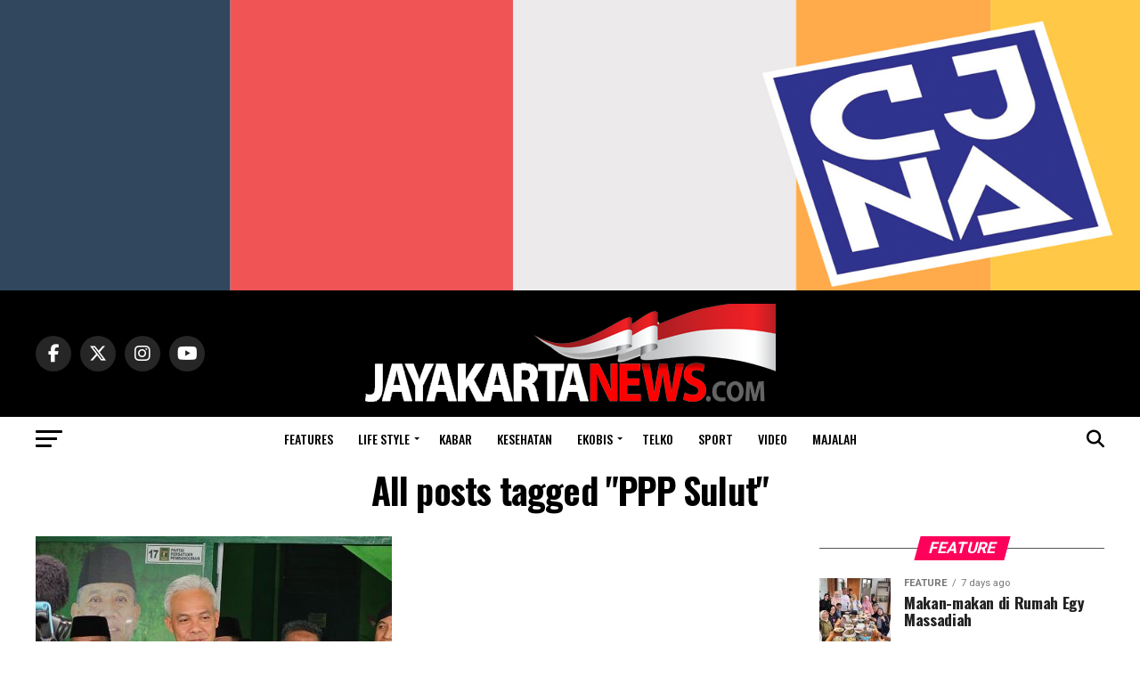

--- FILE ---
content_type: text/html; charset=UTF-8
request_url: https://jayakartanews.com/tag/ppp-sulut/
body_size: 21159
content:
<!DOCTYPE html>
<html lang="en-US">
<head>
<meta charset="UTF-8" >
<meta name="viewport" id="viewport" content="width=device-width, initial-scale=1.0, maximum-scale=5.0, minimum-scale=1.0, user-scalable=yes" />
<link rel="pingback" href="https://jayakartanews.com/xmlrpc.php" />
<meta property="og:description" content="Berita Feature Terbaru Hari Ini" />
<meta name='robots' content='noindex, follow' />
	<style>img:is([sizes="auto" i], [sizes^="auto," i]) { contain-intrinsic-size: 3000px 1500px }</style>
	
	<!-- This site is optimized with the Yoast SEO plugin v25.1 - https://yoast.com/wordpress/plugins/seo/ -->
	<title>PPP Sulut Archives - Jayakarta News</title>
	<meta name="twitter:card" content="summary_large_image" />
	<meta name="twitter:title" content="PPP Sulut Archives - Jayakarta News" />
	<script type="application/ld+json" class="yoast-schema-graph">{"@context":"https://schema.org","@graph":[{"@type":"CollectionPage","@id":"https://jayakartanews.com/tag/ppp-sulut/","url":"https://jayakartanews.com/tag/ppp-sulut/","name":"PPP Sulut Archives - Jayakarta News","isPartOf":{"@id":"https://jayakartanews.com/#website"},"primaryImageOfPage":{"@id":"https://jayakartanews.com/tag/ppp-sulut/#primaryimage"},"image":{"@id":"https://jayakartanews.com/tag/ppp-sulut/#primaryimage"},"thumbnailUrl":"https://jayakartanews.com/wp-content/uploads/2023/05/Untitled-1-8.jpg","inLanguage":"en-US"},{"@type":"ImageObject","inLanguage":"en-US","@id":"https://jayakartanews.com/tag/ppp-sulut/#primaryimage","url":"https://jayakartanews.com/wp-content/uploads/2023/05/Untitled-1-8.jpg","contentUrl":"https://jayakartanews.com/wp-content/uploads/2023/05/Untitled-1-8.jpg","width":1200,"height":750,"caption":"Ganjar Pranowo./foto: PDIP"},{"@type":"WebSite","@id":"https://jayakartanews.com/#website","url":"https://jayakartanews.com/","name":"Jayakarta News","description":"Berita Feature Terbaru Hari Ini","potentialAction":[{"@type":"SearchAction","target":{"@type":"EntryPoint","urlTemplate":"https://jayakartanews.com/?s={search_term_string}"},"query-input":{"@type":"PropertyValueSpecification","valueRequired":true,"valueName":"search_term_string"}}],"inLanguage":"en-US"}]}</script>
	<!-- / Yoast SEO plugin. -->


<link rel='dns-prefetch' href='//ajax.googleapis.com' />
<link rel='dns-prefetch' href='//fonts.googleapis.com' />
<link rel="alternate" type="application/rss+xml" title="Jayakarta News &raquo; Feed" href="https://jayakartanews.com/feed/" />
<link rel="alternate" type="application/rss+xml" title="Jayakarta News &raquo; Comments Feed" href="https://jayakartanews.com/comments/feed/" />
<link rel="alternate" type="application/rss+xml" title="Jayakarta News &raquo; PPP Sulut Tag Feed" href="https://jayakartanews.com/tag/ppp-sulut/feed/" />
<script type="text/javascript">
/* <![CDATA[ */
window._wpemojiSettings = {"baseUrl":"https:\/\/s.w.org\/images\/core\/emoji\/16.0.1\/72x72\/","ext":".png","svgUrl":"https:\/\/s.w.org\/images\/core\/emoji\/16.0.1\/svg\/","svgExt":".svg","source":{"concatemoji":"https:\/\/jayakartanews.com\/wp-includes\/js\/wp-emoji-release.min.js?ver=6.8.3"}};
/*! This file is auto-generated */
!function(s,n){var o,i,e;function c(e){try{var t={supportTests:e,timestamp:(new Date).valueOf()};sessionStorage.setItem(o,JSON.stringify(t))}catch(e){}}function p(e,t,n){e.clearRect(0,0,e.canvas.width,e.canvas.height),e.fillText(t,0,0);var t=new Uint32Array(e.getImageData(0,0,e.canvas.width,e.canvas.height).data),a=(e.clearRect(0,0,e.canvas.width,e.canvas.height),e.fillText(n,0,0),new Uint32Array(e.getImageData(0,0,e.canvas.width,e.canvas.height).data));return t.every(function(e,t){return e===a[t]})}function u(e,t){e.clearRect(0,0,e.canvas.width,e.canvas.height),e.fillText(t,0,0);for(var n=e.getImageData(16,16,1,1),a=0;a<n.data.length;a++)if(0!==n.data[a])return!1;return!0}function f(e,t,n,a){switch(t){case"flag":return n(e,"\ud83c\udff3\ufe0f\u200d\u26a7\ufe0f","\ud83c\udff3\ufe0f\u200b\u26a7\ufe0f")?!1:!n(e,"\ud83c\udde8\ud83c\uddf6","\ud83c\udde8\u200b\ud83c\uddf6")&&!n(e,"\ud83c\udff4\udb40\udc67\udb40\udc62\udb40\udc65\udb40\udc6e\udb40\udc67\udb40\udc7f","\ud83c\udff4\u200b\udb40\udc67\u200b\udb40\udc62\u200b\udb40\udc65\u200b\udb40\udc6e\u200b\udb40\udc67\u200b\udb40\udc7f");case"emoji":return!a(e,"\ud83e\udedf")}return!1}function g(e,t,n,a){var r="undefined"!=typeof WorkerGlobalScope&&self instanceof WorkerGlobalScope?new OffscreenCanvas(300,150):s.createElement("canvas"),o=r.getContext("2d",{willReadFrequently:!0}),i=(o.textBaseline="top",o.font="600 32px Arial",{});return e.forEach(function(e){i[e]=t(o,e,n,a)}),i}function t(e){var t=s.createElement("script");t.src=e,t.defer=!0,s.head.appendChild(t)}"undefined"!=typeof Promise&&(o="wpEmojiSettingsSupports",i=["flag","emoji"],n.supports={everything:!0,everythingExceptFlag:!0},e=new Promise(function(e){s.addEventListener("DOMContentLoaded",e,{once:!0})}),new Promise(function(t){var n=function(){try{var e=JSON.parse(sessionStorage.getItem(o));if("object"==typeof e&&"number"==typeof e.timestamp&&(new Date).valueOf()<e.timestamp+604800&&"object"==typeof e.supportTests)return e.supportTests}catch(e){}return null}();if(!n){if("undefined"!=typeof Worker&&"undefined"!=typeof OffscreenCanvas&&"undefined"!=typeof URL&&URL.createObjectURL&&"undefined"!=typeof Blob)try{var e="postMessage("+g.toString()+"("+[JSON.stringify(i),f.toString(),p.toString(),u.toString()].join(",")+"));",a=new Blob([e],{type:"text/javascript"}),r=new Worker(URL.createObjectURL(a),{name:"wpTestEmojiSupports"});return void(r.onmessage=function(e){c(n=e.data),r.terminate(),t(n)})}catch(e){}c(n=g(i,f,p,u))}t(n)}).then(function(e){for(var t in e)n.supports[t]=e[t],n.supports.everything=n.supports.everything&&n.supports[t],"flag"!==t&&(n.supports.everythingExceptFlag=n.supports.everythingExceptFlag&&n.supports[t]);n.supports.everythingExceptFlag=n.supports.everythingExceptFlag&&!n.supports.flag,n.DOMReady=!1,n.readyCallback=function(){n.DOMReady=!0}}).then(function(){return e}).then(function(){var e;n.supports.everything||(n.readyCallback(),(e=n.source||{}).concatemoji?t(e.concatemoji):e.wpemoji&&e.twemoji&&(t(e.twemoji),t(e.wpemoji)))}))}((window,document),window._wpemojiSettings);
/* ]]> */
</script>
<style id='wp-emoji-styles-inline-css' type='text/css'>

	img.wp-smiley, img.emoji {
		display: inline !important;
		border: none !important;
		box-shadow: none !important;
		height: 1em !important;
		width: 1em !important;
		margin: 0 0.07em !important;
		vertical-align: -0.1em !important;
		background: none !important;
		padding: 0 !important;
	}
</style>
<link rel='stylesheet' id='wp-block-library-css' href='https://jayakartanews.com/wp-includes/css/dist/block-library/style.min.css?ver=6.8.3' type='text/css' media='all' />
<style id='classic-theme-styles-inline-css' type='text/css'>
/*! This file is auto-generated */
.wp-block-button__link{color:#fff;background-color:#32373c;border-radius:9999px;box-shadow:none;text-decoration:none;padding:calc(.667em + 2px) calc(1.333em + 2px);font-size:1.125em}.wp-block-file__button{background:#32373c;color:#fff;text-decoration:none}
</style>
<style id='global-styles-inline-css' type='text/css'>
:root{--wp--preset--aspect-ratio--square: 1;--wp--preset--aspect-ratio--4-3: 4/3;--wp--preset--aspect-ratio--3-4: 3/4;--wp--preset--aspect-ratio--3-2: 3/2;--wp--preset--aspect-ratio--2-3: 2/3;--wp--preset--aspect-ratio--16-9: 16/9;--wp--preset--aspect-ratio--9-16: 9/16;--wp--preset--color--black: #000000;--wp--preset--color--cyan-bluish-gray: #abb8c3;--wp--preset--color--white: #ffffff;--wp--preset--color--pale-pink: #f78da7;--wp--preset--color--vivid-red: #cf2e2e;--wp--preset--color--luminous-vivid-orange: #ff6900;--wp--preset--color--luminous-vivid-amber: #fcb900;--wp--preset--color--light-green-cyan: #7bdcb5;--wp--preset--color--vivid-green-cyan: #00d084;--wp--preset--color--pale-cyan-blue: #8ed1fc;--wp--preset--color--vivid-cyan-blue: #0693e3;--wp--preset--color--vivid-purple: #9b51e0;--wp--preset--gradient--vivid-cyan-blue-to-vivid-purple: linear-gradient(135deg,rgba(6,147,227,1) 0%,rgb(155,81,224) 100%);--wp--preset--gradient--light-green-cyan-to-vivid-green-cyan: linear-gradient(135deg,rgb(122,220,180) 0%,rgb(0,208,130) 100%);--wp--preset--gradient--luminous-vivid-amber-to-luminous-vivid-orange: linear-gradient(135deg,rgba(252,185,0,1) 0%,rgba(255,105,0,1) 100%);--wp--preset--gradient--luminous-vivid-orange-to-vivid-red: linear-gradient(135deg,rgba(255,105,0,1) 0%,rgb(207,46,46) 100%);--wp--preset--gradient--very-light-gray-to-cyan-bluish-gray: linear-gradient(135deg,rgb(238,238,238) 0%,rgb(169,184,195) 100%);--wp--preset--gradient--cool-to-warm-spectrum: linear-gradient(135deg,rgb(74,234,220) 0%,rgb(151,120,209) 20%,rgb(207,42,186) 40%,rgb(238,44,130) 60%,rgb(251,105,98) 80%,rgb(254,248,76) 100%);--wp--preset--gradient--blush-light-purple: linear-gradient(135deg,rgb(255,206,236) 0%,rgb(152,150,240) 100%);--wp--preset--gradient--blush-bordeaux: linear-gradient(135deg,rgb(254,205,165) 0%,rgb(254,45,45) 50%,rgb(107,0,62) 100%);--wp--preset--gradient--luminous-dusk: linear-gradient(135deg,rgb(255,203,112) 0%,rgb(199,81,192) 50%,rgb(65,88,208) 100%);--wp--preset--gradient--pale-ocean: linear-gradient(135deg,rgb(255,245,203) 0%,rgb(182,227,212) 50%,rgb(51,167,181) 100%);--wp--preset--gradient--electric-grass: linear-gradient(135deg,rgb(202,248,128) 0%,rgb(113,206,126) 100%);--wp--preset--gradient--midnight: linear-gradient(135deg,rgb(2,3,129) 0%,rgb(40,116,252) 100%);--wp--preset--font-size--small: 13px;--wp--preset--font-size--medium: 20px;--wp--preset--font-size--large: 36px;--wp--preset--font-size--x-large: 42px;--wp--preset--spacing--20: 0.44rem;--wp--preset--spacing--30: 0.67rem;--wp--preset--spacing--40: 1rem;--wp--preset--spacing--50: 1.5rem;--wp--preset--spacing--60: 2.25rem;--wp--preset--spacing--70: 3.38rem;--wp--preset--spacing--80: 5.06rem;--wp--preset--shadow--natural: 6px 6px 9px rgba(0, 0, 0, 0.2);--wp--preset--shadow--deep: 12px 12px 50px rgba(0, 0, 0, 0.4);--wp--preset--shadow--sharp: 6px 6px 0px rgba(0, 0, 0, 0.2);--wp--preset--shadow--outlined: 6px 6px 0px -3px rgba(255, 255, 255, 1), 6px 6px rgba(0, 0, 0, 1);--wp--preset--shadow--crisp: 6px 6px 0px rgba(0, 0, 0, 1);}:where(.is-layout-flex){gap: 0.5em;}:where(.is-layout-grid){gap: 0.5em;}body .is-layout-flex{display: flex;}.is-layout-flex{flex-wrap: wrap;align-items: center;}.is-layout-flex > :is(*, div){margin: 0;}body .is-layout-grid{display: grid;}.is-layout-grid > :is(*, div){margin: 0;}:where(.wp-block-columns.is-layout-flex){gap: 2em;}:where(.wp-block-columns.is-layout-grid){gap: 2em;}:where(.wp-block-post-template.is-layout-flex){gap: 1.25em;}:where(.wp-block-post-template.is-layout-grid){gap: 1.25em;}.has-black-color{color: var(--wp--preset--color--black) !important;}.has-cyan-bluish-gray-color{color: var(--wp--preset--color--cyan-bluish-gray) !important;}.has-white-color{color: var(--wp--preset--color--white) !important;}.has-pale-pink-color{color: var(--wp--preset--color--pale-pink) !important;}.has-vivid-red-color{color: var(--wp--preset--color--vivid-red) !important;}.has-luminous-vivid-orange-color{color: var(--wp--preset--color--luminous-vivid-orange) !important;}.has-luminous-vivid-amber-color{color: var(--wp--preset--color--luminous-vivid-amber) !important;}.has-light-green-cyan-color{color: var(--wp--preset--color--light-green-cyan) !important;}.has-vivid-green-cyan-color{color: var(--wp--preset--color--vivid-green-cyan) !important;}.has-pale-cyan-blue-color{color: var(--wp--preset--color--pale-cyan-blue) !important;}.has-vivid-cyan-blue-color{color: var(--wp--preset--color--vivid-cyan-blue) !important;}.has-vivid-purple-color{color: var(--wp--preset--color--vivid-purple) !important;}.has-black-background-color{background-color: var(--wp--preset--color--black) !important;}.has-cyan-bluish-gray-background-color{background-color: var(--wp--preset--color--cyan-bluish-gray) !important;}.has-white-background-color{background-color: var(--wp--preset--color--white) !important;}.has-pale-pink-background-color{background-color: var(--wp--preset--color--pale-pink) !important;}.has-vivid-red-background-color{background-color: var(--wp--preset--color--vivid-red) !important;}.has-luminous-vivid-orange-background-color{background-color: var(--wp--preset--color--luminous-vivid-orange) !important;}.has-luminous-vivid-amber-background-color{background-color: var(--wp--preset--color--luminous-vivid-amber) !important;}.has-light-green-cyan-background-color{background-color: var(--wp--preset--color--light-green-cyan) !important;}.has-vivid-green-cyan-background-color{background-color: var(--wp--preset--color--vivid-green-cyan) !important;}.has-pale-cyan-blue-background-color{background-color: var(--wp--preset--color--pale-cyan-blue) !important;}.has-vivid-cyan-blue-background-color{background-color: var(--wp--preset--color--vivid-cyan-blue) !important;}.has-vivid-purple-background-color{background-color: var(--wp--preset--color--vivid-purple) !important;}.has-black-border-color{border-color: var(--wp--preset--color--black) !important;}.has-cyan-bluish-gray-border-color{border-color: var(--wp--preset--color--cyan-bluish-gray) !important;}.has-white-border-color{border-color: var(--wp--preset--color--white) !important;}.has-pale-pink-border-color{border-color: var(--wp--preset--color--pale-pink) !important;}.has-vivid-red-border-color{border-color: var(--wp--preset--color--vivid-red) !important;}.has-luminous-vivid-orange-border-color{border-color: var(--wp--preset--color--luminous-vivid-orange) !important;}.has-luminous-vivid-amber-border-color{border-color: var(--wp--preset--color--luminous-vivid-amber) !important;}.has-light-green-cyan-border-color{border-color: var(--wp--preset--color--light-green-cyan) !important;}.has-vivid-green-cyan-border-color{border-color: var(--wp--preset--color--vivid-green-cyan) !important;}.has-pale-cyan-blue-border-color{border-color: var(--wp--preset--color--pale-cyan-blue) !important;}.has-vivid-cyan-blue-border-color{border-color: var(--wp--preset--color--vivid-cyan-blue) !important;}.has-vivid-purple-border-color{border-color: var(--wp--preset--color--vivid-purple) !important;}.has-vivid-cyan-blue-to-vivid-purple-gradient-background{background: var(--wp--preset--gradient--vivid-cyan-blue-to-vivid-purple) !important;}.has-light-green-cyan-to-vivid-green-cyan-gradient-background{background: var(--wp--preset--gradient--light-green-cyan-to-vivid-green-cyan) !important;}.has-luminous-vivid-amber-to-luminous-vivid-orange-gradient-background{background: var(--wp--preset--gradient--luminous-vivid-amber-to-luminous-vivid-orange) !important;}.has-luminous-vivid-orange-to-vivid-red-gradient-background{background: var(--wp--preset--gradient--luminous-vivid-orange-to-vivid-red) !important;}.has-very-light-gray-to-cyan-bluish-gray-gradient-background{background: var(--wp--preset--gradient--very-light-gray-to-cyan-bluish-gray) !important;}.has-cool-to-warm-spectrum-gradient-background{background: var(--wp--preset--gradient--cool-to-warm-spectrum) !important;}.has-blush-light-purple-gradient-background{background: var(--wp--preset--gradient--blush-light-purple) !important;}.has-blush-bordeaux-gradient-background{background: var(--wp--preset--gradient--blush-bordeaux) !important;}.has-luminous-dusk-gradient-background{background: var(--wp--preset--gradient--luminous-dusk) !important;}.has-pale-ocean-gradient-background{background: var(--wp--preset--gradient--pale-ocean) !important;}.has-electric-grass-gradient-background{background: var(--wp--preset--gradient--electric-grass) !important;}.has-midnight-gradient-background{background: var(--wp--preset--gradient--midnight) !important;}.has-small-font-size{font-size: var(--wp--preset--font-size--small) !important;}.has-medium-font-size{font-size: var(--wp--preset--font-size--medium) !important;}.has-large-font-size{font-size: var(--wp--preset--font-size--large) !important;}.has-x-large-font-size{font-size: var(--wp--preset--font-size--x-large) !important;}
:where(.wp-block-post-template.is-layout-flex){gap: 1.25em;}:where(.wp-block-post-template.is-layout-grid){gap: 1.25em;}
:where(.wp-block-columns.is-layout-flex){gap: 2em;}:where(.wp-block-columns.is-layout-grid){gap: 2em;}
:root :where(.wp-block-pullquote){font-size: 1.5em;line-height: 1.6;}
</style>
<link rel='stylesheet' id='contact-form-7-css' href='https://jayakartanews.com/wp-content/plugins/contact-form-7/includes/css/styles.css?ver=6.0.6' type='text/css' media='all' />
<link rel='stylesheet' id='wp-network-stats-css' href='https://jayakartanews.com/wp-content/plugins/wp-network-stats/public/css/network-stats-public.css?ver=1.0.4' type='text/css' media='all' />
<link rel='stylesheet' id='ql-jquery-ui-css' href='//ajax.googleapis.com/ajax/libs/jqueryui/1.12.1/themes/smoothness/jquery-ui.css?ver=6.8.3' type='text/css' media='all' />
<link rel='stylesheet' id='mvp-custom-style-css' href='https://jayakartanews.com/wp-content/themes/zox-news/style.css?ver=6.8.3' type='text/css' media='all' />
<style id='mvp-custom-style-inline-css' type='text/css'>


#mvp-wallpaper {
	background: url() no-repeat 50% 0;
	}

#mvp-foot-copy a {
	color: #0be6af;
	}

#mvp-content-main p a,
#mvp-content-main ul a,
#mvp-content-main ol a,
.mvp-post-add-main p a,
.mvp-post-add-main ul a,
.mvp-post-add-main ol a {
	box-shadow: inset 0 -4px 0 #0be6af;
	}

#mvp-content-main p a:hover,
#mvp-content-main ul a:hover,
#mvp-content-main ol a:hover,
.mvp-post-add-main p a:hover,
.mvp-post-add-main ul a:hover,
.mvp-post-add-main ol a:hover {
	background: #0be6af;
	}

a,
a:visited,
.post-info-name a,
.woocommerce .woocommerce-breadcrumb a {
	color: #ff005b;
	}

#mvp-side-wrap a:hover {
	color: #ff005b;
	}

.mvp-fly-top:hover,
.mvp-vid-box-wrap,
ul.mvp-soc-mob-list li.mvp-soc-mob-com {
	background: #0be6af;
	}

nav.mvp-fly-nav-menu ul li.menu-item-has-children:after,
.mvp-feat1-left-wrap span.mvp-cd-cat,
.mvp-widget-feat1-top-story span.mvp-cd-cat,
.mvp-widget-feat2-left-cont span.mvp-cd-cat,
.mvp-widget-dark-feat span.mvp-cd-cat,
.mvp-widget-dark-sub span.mvp-cd-cat,
.mvp-vid-wide-text span.mvp-cd-cat,
.mvp-feat2-top-text span.mvp-cd-cat,
.mvp-feat3-main-story span.mvp-cd-cat,
.mvp-feat3-sub-text span.mvp-cd-cat,
.mvp-feat4-main-text span.mvp-cd-cat,
.woocommerce-message:before,
.woocommerce-info:before,
.woocommerce-message:before {
	color: #0be6af;
	}

#searchform input,
.mvp-authors-name {
	border-bottom: 1px solid #0be6af;
	}

.mvp-fly-top:hover {
	border-top: 1px solid #0be6af;
	border-left: 1px solid #0be6af;
	border-bottom: 1px solid #0be6af;
	}

.woocommerce .widget_price_filter .ui-slider .ui-slider-handle,
.woocommerce #respond input#submit.alt,
.woocommerce a.button.alt,
.woocommerce button.button.alt,
.woocommerce input.button.alt,
.woocommerce #respond input#submit.alt:hover,
.woocommerce a.button.alt:hover,
.woocommerce button.button.alt:hover,
.woocommerce input.button.alt:hover {
	background-color: #0be6af;
	}

.woocommerce-error,
.woocommerce-info,
.woocommerce-message {
	border-top-color: #0be6af;
	}

ul.mvp-feat1-list-buts li.active span.mvp-feat1-list-but,
span.mvp-widget-home-title,
span.mvp-post-cat,
span.mvp-feat1-pop-head {
	background: #ff005b;
	}

.woocommerce span.onsale {
	background-color: #ff005b;
	}

.mvp-widget-feat2-side-more-but,
.woocommerce .star-rating span:before,
span.mvp-prev-next-label,
.mvp-cat-date-wrap .sticky {
	color: #ff005b !important;
	}

#mvp-main-nav-top,
#mvp-fly-wrap,
.mvp-soc-mob-right,
#mvp-main-nav-small-cont {
	background: #000000;
	}

#mvp-main-nav-small .mvp-fly-but-wrap span,
#mvp-main-nav-small .mvp-search-but-wrap span,
.mvp-nav-top-left .mvp-fly-but-wrap span,
#mvp-fly-wrap .mvp-fly-but-wrap span {
	background: #555555;
	}

.mvp-nav-top-right .mvp-nav-search-but,
span.mvp-fly-soc-head,
.mvp-soc-mob-right i,
#mvp-main-nav-small span.mvp-nav-search-but,
#mvp-main-nav-small .mvp-nav-menu ul li a  {
	color: #555555;
	}

#mvp-main-nav-small .mvp-nav-menu ul li.menu-item-has-children a:after {
	border-color: #555555 transparent transparent transparent;
	}

#mvp-nav-top-wrap span.mvp-nav-search-but:hover,
#mvp-main-nav-small span.mvp-nav-search-but:hover {
	color: #0be6af;
	}

#mvp-nav-top-wrap .mvp-fly-but-wrap:hover span,
#mvp-main-nav-small .mvp-fly-but-wrap:hover span,
span.mvp-woo-cart-num:hover {
	background: #0be6af;
	}

#mvp-main-nav-bot-cont {
	background: #ffffff;
	}

#mvp-nav-bot-wrap .mvp-fly-but-wrap span,
#mvp-nav-bot-wrap .mvp-search-but-wrap span {
	background: #000000;
	}

#mvp-nav-bot-wrap span.mvp-nav-search-but,
#mvp-nav-bot-wrap .mvp-nav-menu ul li a {
	color: #000000;
	}

#mvp-nav-bot-wrap .mvp-nav-menu ul li.menu-item-has-children a:after {
	border-color: #000000 transparent transparent transparent;
	}

.mvp-nav-menu ul li:hover a {
	border-bottom: 5px solid #0be6af;
	}

#mvp-nav-bot-wrap .mvp-fly-but-wrap:hover span {
	background: #0be6af;
	}

#mvp-nav-bot-wrap span.mvp-nav-search-but:hover {
	color: #0be6af;
	}

body,
.mvp-feat1-feat-text p,
.mvp-feat2-top-text p,
.mvp-feat3-main-text p,
.mvp-feat3-sub-text p,
#searchform input,
.mvp-author-info-text,
span.mvp-post-excerpt,
.mvp-nav-menu ul li ul.sub-menu li a,
nav.mvp-fly-nav-menu ul li a,
.mvp-ad-label,
span.mvp-feat-caption,
.mvp-post-tags a,
.mvp-post-tags a:visited,
span.mvp-author-box-name a,
#mvp-author-box-text p,
.mvp-post-gallery-text p,
ul.mvp-soc-mob-list li span,
#comments,
h3#reply-title,
h2.comments,
#mvp-foot-copy p,
span.mvp-fly-soc-head,
.mvp-post-tags-header,
span.mvp-prev-next-label,
span.mvp-post-add-link-but,
#mvp-comments-button a,
#mvp-comments-button span.mvp-comment-but-text,
.woocommerce ul.product_list_widget span.product-title,
.woocommerce ul.product_list_widget li a,
.woocommerce #reviews #comments ol.commentlist li .comment-text p.meta,
.woocommerce div.product p.price,
.woocommerce div.product p.price ins,
.woocommerce div.product p.price del,
.woocommerce ul.products li.product .price del,
.woocommerce ul.products li.product .price ins,
.woocommerce ul.products li.product .price,
.woocommerce #respond input#submit,
.woocommerce a.button,
.woocommerce button.button,
.woocommerce input.button,
.woocommerce .widget_price_filter .price_slider_amount .button,
.woocommerce span.onsale,
.woocommerce-review-link,
#woo-content p.woocommerce-result-count,
.woocommerce div.product .woocommerce-tabs ul.tabs li a,
a.mvp-inf-more-but,
span.mvp-cont-read-but,
span.mvp-cd-cat,
span.mvp-cd-date,
.mvp-feat4-main-text p,
span.mvp-woo-cart-num,
span.mvp-widget-home-title2,
.wp-caption,
#mvp-content-main p.wp-caption-text,
.gallery-caption,
.mvp-post-add-main p.wp-caption-text,
#bbpress-forums,
#bbpress-forums p,
.protected-post-form input,
#mvp-feat6-text p {
	font-family: 'Roboto', sans-serif;
	font-display: swap;
	}

.mvp-blog-story-text p,
span.mvp-author-page-desc,
#mvp-404 p,
.mvp-widget-feat1-bot-text p,
.mvp-widget-feat2-left-text p,
.mvp-flex-story-text p,
.mvp-search-text p,
#mvp-content-main p,
.mvp-post-add-main p,
#mvp-content-main ul li,
#mvp-content-main ol li,
.rwp-summary,
.rwp-u-review__comment,
.mvp-feat5-mid-main-text p,
.mvp-feat5-small-main-text p,
#mvp-content-main .wp-block-button__link,
.wp-block-audio figcaption,
.wp-block-video figcaption,
.wp-block-embed figcaption,
.wp-block-verse pre,
pre.wp-block-verse {
	font-family: 'PT Serif', sans-serif;
	font-display: swap;
	}

.mvp-nav-menu ul li a,
#mvp-foot-menu ul li a {
	font-family: 'Oswald', sans-serif;
	font-display: swap;
	}


.mvp-feat1-sub-text h2,
.mvp-feat1-pop-text h2,
.mvp-feat1-list-text h2,
.mvp-widget-feat1-top-text h2,
.mvp-widget-feat1-bot-text h2,
.mvp-widget-dark-feat-text h2,
.mvp-widget-dark-sub-text h2,
.mvp-widget-feat2-left-text h2,
.mvp-widget-feat2-right-text h2,
.mvp-blog-story-text h2,
.mvp-flex-story-text h2,
.mvp-vid-wide-more-text p,
.mvp-prev-next-text p,
.mvp-related-text,
.mvp-post-more-text p,
h2.mvp-authors-latest a,
.mvp-feat2-bot-text h2,
.mvp-feat3-sub-text h2,
.mvp-feat3-main-text h2,
.mvp-feat4-main-text h2,
.mvp-feat5-text h2,
.mvp-feat5-mid-main-text h2,
.mvp-feat5-small-main-text h2,
.mvp-feat5-mid-sub-text h2,
#mvp-feat6-text h2,
.alp-related-posts-wrapper .alp-related-post .post-title {
	font-family: 'Oswald', sans-serif;
	font-display: swap;
	}

.mvp-feat2-top-text h2,
.mvp-feat1-feat-text h2,
h1.mvp-post-title,
h1.mvp-post-title-wide,
.mvp-drop-nav-title h4,
#mvp-content-main blockquote p,
.mvp-post-add-main blockquote p,
#mvp-content-main p.has-large-font-size,
#mvp-404 h1,
#woo-content h1.page-title,
.woocommerce div.product .product_title,
.woocommerce ul.products li.product h3,
.alp-related-posts .current .post-title {
	font-family: 'Oswald', sans-serif;
	font-display: swap;
	}

span.mvp-feat1-pop-head,
.mvp-feat1-pop-text:before,
span.mvp-feat1-list-but,
span.mvp-widget-home-title,
.mvp-widget-feat2-side-more,
span.mvp-post-cat,
span.mvp-page-head,
h1.mvp-author-top-head,
.mvp-authors-name,
#mvp-content-main h1,
#mvp-content-main h2,
#mvp-content-main h3,
#mvp-content-main h4,
#mvp-content-main h5,
#mvp-content-main h6,
.woocommerce .related h2,
.woocommerce div.product .woocommerce-tabs .panel h2,
.woocommerce div.product .product_title,
.mvp-feat5-side-list .mvp-feat1-list-img:after {
	font-family: 'Roboto', sans-serif;
	font-display: swap;
	}

	

	.mvp-nav-links {
		display: none;
		}
		

	@media screen and (max-width: 479px) {
		.single #mvp-content-body-top {
			max-height: 400px;
			}
		.single .mvp-cont-read-but-wrap {
			display: inline;
			}
		}
		

	.alp-advert {
		display: none;
	}
	.alp-related-posts-wrapper .alp-related-posts .current {
		margin: 0 0 10px;
	}
		
</style>
<link rel='stylesheet' id='mvp-reset-css' href='https://jayakartanews.com/wp-content/themes/zox-news/css/reset.css?ver=6.8.3' type='text/css' media='all' />
<link rel='stylesheet' id='fontawesome-css' href='https://jayakartanews.com/wp-content/themes/zox-news/font-awesome/css/all.css?ver=6.8.3' type='text/css' media='all' />
<link crossorigin="anonymous" rel='stylesheet' id='mvp-fonts-css' href='//fonts.googleapis.com/css?family=Roboto%3A300%2C400%2C700%2C900%7COswald%3A400%2C700%7CAdvent+Pro%3A700%7COpen+Sans%3A700%7CAnton%3A400Oswald%3A100%2C200%2C300%2C400%2C500%2C600%2C700%2C800%2C900%7COswald%3A100%2C200%2C300%2C400%2C500%2C600%2C700%2C800%2C900%7CRoboto%3A100%2C200%2C300%2C400%2C500%2C600%2C700%2C800%2C900%7CRoboto%3A100%2C200%2C300%2C400%2C500%2C600%2C700%2C800%2C900%7CPT+Serif%3A100%2C200%2C300%2C400%2C500%2C600%2C700%2C800%2C900%7COswald%3A100%2C200%2C300%2C400%2C500%2C600%2C700%2C800%2C900%26subset%3Dlatin%2Clatin-ext%2Ccyrillic%2Ccyrillic-ext%2Cgreek-ext%2Cgreek%2Cvietnamese%26display%3Dswap' type='text/css' media='all' />
<link rel='stylesheet' id='mvp-media-queries-css' href='https://jayakartanews.com/wp-content/themes/zox-news/css/media-queries.css?ver=6.8.3' type='text/css' media='all' />
<style id='akismet-widget-style-inline-css' type='text/css'>

			.a-stats {
				--akismet-color-mid-green: #357b49;
				--akismet-color-white: #fff;
				--akismet-color-light-grey: #f6f7f7;

				max-width: 350px;
				width: auto;
			}

			.a-stats * {
				all: unset;
				box-sizing: border-box;
			}

			.a-stats strong {
				font-weight: 600;
			}

			.a-stats a.a-stats__link,
			.a-stats a.a-stats__link:visited,
			.a-stats a.a-stats__link:active {
				background: var(--akismet-color-mid-green);
				border: none;
				box-shadow: none;
				border-radius: 8px;
				color: var(--akismet-color-white);
				cursor: pointer;
				display: block;
				font-family: -apple-system, BlinkMacSystemFont, 'Segoe UI', 'Roboto', 'Oxygen-Sans', 'Ubuntu', 'Cantarell', 'Helvetica Neue', sans-serif;
				font-weight: 500;
				padding: 12px;
				text-align: center;
				text-decoration: none;
				transition: all 0.2s ease;
			}

			/* Extra specificity to deal with TwentyTwentyOne focus style */
			.widget .a-stats a.a-stats__link:focus {
				background: var(--akismet-color-mid-green);
				color: var(--akismet-color-white);
				text-decoration: none;
			}

			.a-stats a.a-stats__link:hover {
				filter: brightness(110%);
				box-shadow: 0 4px 12px rgba(0, 0, 0, 0.06), 0 0 2px rgba(0, 0, 0, 0.16);
			}

			.a-stats .count {
				color: var(--akismet-color-white);
				display: block;
				font-size: 1.5em;
				line-height: 1.4;
				padding: 0 13px;
				white-space: nowrap;
			}
		
</style>
<script type="text/javascript" src="https://jayakartanews.com/wp-includes/js/jquery/jquery.min.js?ver=3.7.1" id="jquery-core-js"></script>
<script type="text/javascript" src="https://jayakartanews.com/wp-includes/js/jquery/jquery-migrate.min.js?ver=3.4.1" id="jquery-migrate-js"></script>
<script type="text/javascript" src="https://jayakartanews.com/wp-content/plugins/wp-network-stats/public/js/network-stats-public.js?ver=1.0.4" id="wp-network-stats-js"></script>
<link rel="https://api.w.org/" href="https://jayakartanews.com/wp-json/" /><link rel="alternate" title="JSON" type="application/json" href="https://jayakartanews.com/wp-json/wp/v2/tags/22453" /><link rel="EditURI" type="application/rsd+xml" title="RSD" href="https://jayakartanews.com/xmlrpc.php?rsd" />
<meta name="generator" content="WordPress 6.8.3" />

		<!-- GA Google Analytics @ https://m0n.co/ga -->
		<script>
			(function(i,s,o,g,r,a,m){i['GoogleAnalyticsObject']=r;i[r]=i[r]||function(){
			(i[r].q=i[r].q||[]).push(arguments)},i[r].l=1*new Date();a=s.createElement(o),
			m=s.getElementsByTagName(o)[0];a.async=1;a.src=g;m.parentNode.insertBefore(a,m)
			})(window,document,'script','https://www.google-analytics.com/analytics.js','ga');
			ga('create', 'UA-153789741-1', 'auto');
			ga('set', 'anonymizeIp', true);
			ga('send', 'pageview');
		</script>

	<!-- There is no amphtml version available for this URL. --><link rel="icon" href="https://jayakartanews.com/wp-content/uploads/2019/03/cropped-Retina-Favicon-32x32.jpg" sizes="32x32" />
<link rel="icon" href="https://jayakartanews.com/wp-content/uploads/2019/03/cropped-Retina-Favicon-192x192.jpg" sizes="192x192" />
<link rel="apple-touch-icon" href="https://jayakartanews.com/wp-content/uploads/2019/03/cropped-Retina-Favicon-180x180.jpg" />
<meta name="msapplication-TileImage" content="https://jayakartanews.com/wp-content/uploads/2019/03/cropped-Retina-Favicon-270x270.jpg" />
</head>
<body data-rsssl=1 class="archive tag tag-ppp-sulut tag-22453 wp-embed-responsive wp-theme-zox-news">
	<div id="mvp-fly-wrap">
	<div id="mvp-fly-menu-top" class="left relative">
		<div class="mvp-fly-top-out left relative">
			<div class="mvp-fly-top-in">
				<div id="mvp-fly-logo" class="left relative">
											<a href="https://jayakartanews.com/"><img src="https://jayakartanews.com/wp-content/uploads/2018/04/Logo-header-mobile.png" alt="Jayakarta News" data-rjs="2" /></a>
									</div><!--mvp-fly-logo-->
			</div><!--mvp-fly-top-in-->
			<div class="mvp-fly-but-wrap mvp-fly-but-menu mvp-fly-but-click">
				<span></span>
				<span></span>
				<span></span>
				<span></span>
			</div><!--mvp-fly-but-wrap-->
		</div><!--mvp-fly-top-out-->
	</div><!--mvp-fly-menu-top-->
	<div id="mvp-fly-menu-wrap">
		<nav class="mvp-fly-nav-menu left relative">
			<div class="menu-page-menu-container"><ul id="menu-page-menu" class="menu"><li id="menu-item-27141" class="menu-item menu-item-type-post_type menu-item-object-page menu-item-27141"><a href="https://jayakartanews.com/kontak/">Kontak</a></li>
<li id="menu-item-27142" class="menu-item menu-item-type-post_type menu-item-object-page menu-item-27142"><a href="https://jayakartanews.com/pasang-iklan/">Pasang Iklan</a></li>
<li id="menu-item-27143" class="menu-item menu-item-type-post_type menu-item-object-page menu-item-27143"><a href="https://jayakartanews.com/pengelola-jayakartanews/">PENGELOLA  JAYAKARTA NEWS</a></li>
<li id="menu-item-27144" class="menu-item menu-item-type-post_type menu-item-object-page menu-item-27144"><a href="https://jayakartanews.com/tentang-kami/">KODE PERILAKU PERUSAHAAN PERS</a></li>
</ul></div>		</nav>
	</div><!--mvp-fly-menu-wrap-->
	<div id="mvp-fly-soc-wrap">
		<span class="mvp-fly-soc-head">Connect with us</span>
		<ul class="mvp-fly-soc-list left relative">
							<li><a href="https://www.facebook.com/jayakartanews" target="_blank" class="fab fa-facebook-f"></a></li>
										<li><a href="https://twitter.com/jayakarta_news" target="_blank" class="fa-brands fa-x-twitter"></a></li>
													<li><a href="https://www.instagram.com/thejayakartanews/" target="_blank" class="fab fa-instagram"></a></li>
													<li><a href="https://www.youtube.com/@jayakartanewschannel2730" target="_blank" class="fab fa-youtube"></a></li>
											</ul>
	</div><!--mvp-fly-soc-wrap-->
</div><!--mvp-fly-wrap-->	<div id="mvp-site" class="left relative">
		<div id="mvp-search-wrap">
			<div id="mvp-search-box">
				<form method="get" id="searchform" action="https://jayakartanews.com/">
	<input type="text" name="s" id="s" value="Search" onfocus='if (this.value == "Search") { this.value = ""; }' onblur='if (this.value == "") { this.value = "Search"; }' />
	<input type="hidden" id="searchsubmit" value="Search" />
</form>			</div><!--mvp-search-box-->
			<div class="mvp-search-but-wrap mvp-search-click">
				<span></span>
				<span></span>
			</div><!--mvp-search-but-wrap-->
		</div><!--mvp-search-wrap-->
				<div id="mvp-site-wall" class="left relative">
											<div id="mvp-leader-wrap">
					<div class="sidebaradbox"><a href="https://jayakartanews.com/pasang-iklan/" target="”_blank"">
<img src="https://jayakartanews.com/wp-content/uploads/2024/02/ADS-jayakarta.jpg" />
</a></div>				</div><!--mvp-leader-wrap-->
										<div id="mvp-site-main" class="left relative">
			<header id="mvp-main-head-wrap" class="left relative">
									<nav id="mvp-main-nav-wrap" class="left relative">
						<div id="mvp-main-nav-top" class="left relative">
							<div class="mvp-main-box">
								<div id="mvp-nav-top-wrap" class="left relative">
									<div class="mvp-nav-top-right-out left relative">
										<div class="mvp-nav-top-right-in">
											<div class="mvp-nav-top-cont left relative">
												<div class="mvp-nav-top-left-out relative">
													<div class="mvp-nav-top-left">
														<div class="mvp-nav-soc-wrap">
																															<a href="https://www.facebook.com/jayakartanews" target="_blank"><span class="mvp-nav-soc-but fab fa-facebook-f"></span></a>
																																														<a href="https://twitter.com/jayakarta_news" target="_blank"><span class="mvp-nav-soc-but fa-brands fa-x-twitter"></span></a>
																																														<a href="https://www.instagram.com/thejayakartanews/" target="_blank"><span class="mvp-nav-soc-but fab fa-instagram"></span></a>
																																														<a href="https://www.youtube.com/@jayakartanewschannel2730" target="_blank"><span class="mvp-nav-soc-but fab fa-youtube"></span></a>
																													</div><!--mvp-nav-soc-wrap-->
														<div class="mvp-fly-but-wrap mvp-fly-but-click left relative">
															<span></span>
															<span></span>
															<span></span>
															<span></span>
														</div><!--mvp-fly-but-wrap-->
													</div><!--mvp-nav-top-left-->
													<div class="mvp-nav-top-left-in">
														<div class="mvp-nav-top-mid left relative" itemscope itemtype="http://schema.org/Organization">
																															<a class="mvp-nav-logo-reg" itemprop="url" href="https://jayakartanews.com/"><img itemprop="logo" src="https://jayakartanews.com/wp-content/uploads/2018/04/Logo-Footer.png" alt="Jayakarta News" data-rjs="2" /></a>
																																														<a class="mvp-nav-logo-small" href="https://jayakartanews.com/"><img src="https://jayakartanews.com/wp-content/uploads/2018/04/Logo-header-mobile.png" alt="Jayakarta News" data-rjs="2" /></a>
																																														<h2 class="mvp-logo-title">Jayakarta News</h2>
																																												</div><!--mvp-nav-top-mid-->
													</div><!--mvp-nav-top-left-in-->
												</div><!--mvp-nav-top-left-out-->
											</div><!--mvp-nav-top-cont-->
										</div><!--mvp-nav-top-right-in-->
										<div class="mvp-nav-top-right">
																						<span class="mvp-nav-search-but fa fa-search fa-2 mvp-search-click"></span>
										</div><!--mvp-nav-top-right-->
									</div><!--mvp-nav-top-right-out-->
								</div><!--mvp-nav-top-wrap-->
							</div><!--mvp-main-box-->
						</div><!--mvp-main-nav-top-->
						<div id="mvp-main-nav-bot" class="left relative">
							<div id="mvp-main-nav-bot-cont" class="left">
								<div class="mvp-main-box">
									<div id="mvp-nav-bot-wrap" class="left">
										<div class="mvp-nav-bot-right-out left">
											<div class="mvp-nav-bot-right-in">
												<div class="mvp-nav-bot-cont left">
													<div class="mvp-nav-bot-left-out">
														<div class="mvp-nav-bot-left left relative">
															<div class="mvp-fly-but-wrap mvp-fly-but-click left relative">
																<span></span>
																<span></span>
																<span></span>
																<span></span>
															</div><!--mvp-fly-but-wrap-->
														</div><!--mvp-nav-bot-left-->
														<div class="mvp-nav-bot-left-in">
															<div class="mvp-nav-menu left">
																<div class="menu-top-menu-container"><ul id="menu-top-menu" class="menu"><li id="menu-item-11062" class="menu-item menu-item-type-taxonomy menu-item-object-category menu-item-11062 mvp-mega-dropdown"><a href="https://jayakartanews.com/category/feature/">Features</a><div class="mvp-mega-dropdown"><div class="mvp-main-box"><ul class="mvp-mega-list"><li><a href="https://jayakartanews.com/makan-makan-di-rumah-egy-massadiah/"><div class="mvp-mega-img"><img width="400" height="240" src="https://jayakartanews.com/wp-content/uploads/2026/01/makan-makan-400x240.jpg" class="attachment-mvp-mid-thumb size-mvp-mid-thumb wp-post-image" alt="" decoding="async" fetchpriority="high" srcset="https://jayakartanews.com/wp-content/uploads/2026/01/makan-makan-400x240.jpg 400w, https://jayakartanews.com/wp-content/uploads/2026/01/makan-makan-1000x600.jpg 1000w, https://jayakartanews.com/wp-content/uploads/2026/01/makan-makan-590x354.jpg 590w" sizes="(max-width: 400px) 100vw, 400px" /></div><p>Makan-makan di Rumah Egy Massadiah</p></a></li><li><a href="https://jayakartanews.com/kesaktian-celana-dalam-atau-cangcut/"><div class="mvp-mega-img"><img width="400" height="240" src="https://jayakartanews.com/wp-content/uploads/2026/01/celana-dalam-400x240.jpg" class="attachment-mvp-mid-thumb size-mvp-mid-thumb wp-post-image" alt="" decoding="async" srcset="https://jayakartanews.com/wp-content/uploads/2026/01/celana-dalam-400x240.jpg 400w, https://jayakartanews.com/wp-content/uploads/2026/01/celana-dalam-1000x600.jpg 1000w, https://jayakartanews.com/wp-content/uploads/2026/01/celana-dalam-590x354.jpg 590w" sizes="(max-width: 400px) 100vw, 400px" /></div><p>Kesaktian Celana Dalam atau Cangcut</p></a></li><li><a href="https://jayakartanews.com/misteri-candi-banyunibo-jejak-kejayaan-buddha-di-lereng-prambanan/"><div class="mvp-mega-img"><img width="400" height="240" src="https://jayakartanews.com/wp-content/uploads/2026/01/candi-400x240.jpg" class="attachment-mvp-mid-thumb size-mvp-mid-thumb wp-post-image" alt="" decoding="async" srcset="https://jayakartanews.com/wp-content/uploads/2026/01/candi-400x240.jpg 400w, https://jayakartanews.com/wp-content/uploads/2026/01/candi-1000x600.jpg 1000w, https://jayakartanews.com/wp-content/uploads/2026/01/candi-590x354.jpg 590w" sizes="(max-width: 400px) 100vw, 400px" /></div><p>Misteri Candi Banyunibo: Jejak Kejayaan Buddha di Lereng Prambanan</p></a></li><li><a href="https://jayakartanews.com/marga-taufiq-jenderal-trembesi-mattoanging-makassar/"><div class="mvp-mega-img"><img width="400" height="240" src="https://jayakartanews.com/wp-content/uploads/2026/01/marga-400x240.jpg" class="attachment-mvp-mid-thumb size-mvp-mid-thumb wp-post-image" alt="" decoding="async" srcset="https://jayakartanews.com/wp-content/uploads/2026/01/marga-400x240.jpg 400w, https://jayakartanews.com/wp-content/uploads/2026/01/marga-1000x600.jpg 1000w, https://jayakartanews.com/wp-content/uploads/2026/01/marga-590x354.jpg 590w" sizes="(max-width: 400px) 100vw, 400px" /></div><p>Marga Taufiq, “Jenderal Trembesi Mattoanging” Makassar</p></a></li><li><a href="https://jayakartanews.com/melawan-sentimen-anti-tionghoa/"><div class="mvp-mega-img"><img width="400" height="240" src="https://jayakartanews.com/wp-content/uploads/2025/12/SEN-1-400x240.jpg" class="attachment-mvp-mid-thumb size-mvp-mid-thumb wp-post-image" alt="" decoding="async" srcset="https://jayakartanews.com/wp-content/uploads/2025/12/SEN-1-400x240.jpg 400w, https://jayakartanews.com/wp-content/uploads/2025/12/SEN-1-1000x600.jpg 1000w, https://jayakartanews.com/wp-content/uploads/2025/12/SEN-1-590x354.jpg 590w" sizes="(max-width: 400px) 100vw, 400px" /></div><p>Melawan Sentimen Anti-Tionghoa</p></a></li></ul></div></div></li>
<li id="menu-item-27015" class="menu-item menu-item-type-custom menu-item-object-custom menu-item-home menu-item-has-children menu-item-27015"><a href="https://jayakartanews.com">LIFE STYLE</a>
<ul class="sub-menu">
	<li id="menu-item-11078" class="menu-item menu-item-type-taxonomy menu-item-object-category menu-item-11078 mvp-mega-dropdown"><a href="https://jayakartanews.com/category/traveling/">Traveling</a><div class="mvp-mega-dropdown"><div class="mvp-main-box"><ul class="mvp-mega-list"><li><a href="https://jayakartanews.com/situ-sidomukti-depok-spot-mancing-tenang-dengan-lele-jumbo-yang-datang-alami/"><div class="mvp-mega-img"><img width="400" height="240" src="https://jayakartanews.com/wp-content/uploads/2026/01/situ-400x240.png" class="attachment-mvp-mid-thumb size-mvp-mid-thumb wp-post-image" alt="" decoding="async" srcset="https://jayakartanews.com/wp-content/uploads/2026/01/situ-400x240.png 400w, https://jayakartanews.com/wp-content/uploads/2026/01/situ-590x354.png 590w" sizes="(max-width: 400px) 100vw, 400px" /></div><p>Situ Sidomukti Depok, Spot Mancing Tenang dengan Lele Jumbo yang Datang Alami</p></a></li><li><a href="https://jayakartanews.com/hutan-kota-srengseng-tempat-napas-segar-di-tengah-riuhnya-jakarta-barat/"><div class="mvp-mega-img"><img width="400" height="240" src="https://jayakartanews.com/wp-content/uploads/2025/10/hutan-400x240.png" class="attachment-mvp-mid-thumb size-mvp-mid-thumb wp-post-image" alt="" decoding="async" srcset="https://jayakartanews.com/wp-content/uploads/2025/10/hutan-400x240.png 400w, https://jayakartanews.com/wp-content/uploads/2025/10/hutan-590x354.png 590w" sizes="(max-width: 400px) 100vw, 400px" /></div><p>Hutan Kota Srengseng, Tempat Napas Segar di Tengah Riuhnya Jakarta Barat</p></a></li><li><a href="https://jayakartanews.com/liburan-nyaman-di-guci-tegal-surga-air-panas-di-lereng-gunung-slamet/"><div class="mvp-mega-img"><img width="400" height="240" src="https://jayakartanews.com/wp-content/uploads/2025/10/AIR-TERJUN-400x240.jpg" class="attachment-mvp-mid-thumb size-mvp-mid-thumb wp-post-image" alt="" decoding="async" srcset="https://jayakartanews.com/wp-content/uploads/2025/10/AIR-TERJUN-400x240.jpg 400w, https://jayakartanews.com/wp-content/uploads/2025/10/AIR-TERJUN-590x354.jpg 590w" sizes="(max-width: 400px) 100vw, 400px" /></div><p>Liburan Nyaman di Guci Tegal, Surga Air Panas di Lereng Gunung Slamet</p></a></li><li><a href="https://jayakartanews.com/liburan-sekolah-di-tangerang-saja-banyak-tempat-wisata-menarik-untuk-dikunjungi/"><div class="mvp-mega-img"><img width="400" height="240" src="https://jayakartanews.com/wp-content/uploads/2025/07/situ-cipondoh-400x240.png" class="attachment-mvp-mid-thumb size-mvp-mid-thumb wp-post-image" alt="" decoding="async" srcset="https://jayakartanews.com/wp-content/uploads/2025/07/situ-cipondoh-400x240.png 400w, https://jayakartanews.com/wp-content/uploads/2025/07/situ-cipondoh-590x354.png 590w" sizes="(max-width: 400px) 100vw, 400px" /></div><p>Liburan Sekolah di Tangerang Saja, Banyak Tempat Wisata Menarik untuk Dikunjungi</p></a></li><li><a href="https://jayakartanews.com/liburan-di-pesona-cottage-lebih-hemat-dan-manfaat/"><div class="mvp-mega-img"><img width="400" height="240" src="https://jayakartanews.com/wp-content/uploads/2025/06/pesona2-400x240.jpg" class="attachment-mvp-mid-thumb size-mvp-mid-thumb wp-post-image" alt="" decoding="async" srcset="https://jayakartanews.com/wp-content/uploads/2025/06/pesona2-400x240.jpg 400w, https://jayakartanews.com/wp-content/uploads/2025/06/pesona2-1000x600.jpg 1000w, https://jayakartanews.com/wp-content/uploads/2025/06/pesona2-590x354.jpg 590w" sizes="(max-width: 400px) 100vw, 400px" /></div><p>Liburan di Pesona Cottage, Lebih Hemat dan Manfaat</p></a></li></ul></div></div></li>
	<li id="menu-item-11066" class="menu-item menu-item-type-taxonomy menu-item-object-category menu-item-11066 mvp-mega-dropdown"><a href="https://jayakartanews.com/category/kuliner/">Kuliner</a><div class="mvp-mega-dropdown"><div class="mvp-main-box"><ul class="mvp-mega-list"><li><a href="https://jayakartanews.com/empat-jenis-teh-termahal-di-dunia-ada-yang-karena-langka-prosesnya-sulit-atau-kemasannya-yang-spektakuler/"><div class="mvp-mega-img"><img width="400" height="240" src="https://jayakartanews.com/wp-content/uploads/2025/09/teh-400x240.png" class="attachment-mvp-mid-thumb size-mvp-mid-thumb wp-post-image" alt="" decoding="async" srcset="https://jayakartanews.com/wp-content/uploads/2025/09/teh-400x240.png 400w, https://jayakartanews.com/wp-content/uploads/2025/09/teh-590x354.png 590w" sizes="(max-width: 400px) 100vw, 400px" /></div><p>Empat Jenis Teh Termahal di Dunia, Ada yang Karena Langka, Prosesnya Sulit, atau Kemasannya yang Spektakuler</p></a></li><li><a href="https://jayakartanews.com/makanan-tertua-di-indonesia-beberapa-tertulis-pada-prasasti-abad-ke-9/"><div class="mvp-mega-img"><img width="400" height="240" src="https://jayakartanews.com/wp-content/uploads/2025/09/RENDANG-400x240.png" class="attachment-mvp-mid-thumb size-mvp-mid-thumb wp-post-image" alt="" decoding="async" srcset="https://jayakartanews.com/wp-content/uploads/2025/09/RENDANG-400x240.png 400w, https://jayakartanews.com/wp-content/uploads/2025/09/RENDANG-590x354.png 590w" sizes="(max-width: 400px) 100vw, 400px" /></div><p>Makanan Tertua di Indonesia, Beberapa Tertulis pada Prasasti Abad ke 9</p></a></li><li><a href="https://jayakartanews.com/4-restoran-milik-chef-terkenal-indonesia-hadirkan-cita-rasa-nusantara-sampai-internasional/"><div class="mvp-mega-img"><img width="400" height="240" src="https://jayakartanews.com/wp-content/uploads/2025/09/ANTARASA-400x240.png" class="attachment-mvp-mid-thumb size-mvp-mid-thumb wp-post-image" alt="" decoding="async" srcset="https://jayakartanews.com/wp-content/uploads/2025/09/ANTARASA-400x240.png 400w, https://jayakartanews.com/wp-content/uploads/2025/09/ANTARASA-590x354.png 590w" sizes="(max-width: 400px) 100vw, 400px" /></div><p>4 Restoran Milik Chef Terkenal Indonesia, Hadirkan Cita Rasa Nusantara sampai Internasional</p></a></li><li><a href="https://jayakartanews.com/asinan-betawi-ternyata-mengadopsi-cara-mengolah-makanan-masyarakat-tionghoa/"><div class="mvp-mega-img"><img width="400" height="240" src="https://jayakartanews.com/wp-content/uploads/2025/06/asinan-400x240.png" class="attachment-mvp-mid-thumb size-mvp-mid-thumb wp-post-image" alt="" decoding="async" srcset="https://jayakartanews.com/wp-content/uploads/2025/06/asinan-400x240.png 400w, https://jayakartanews.com/wp-content/uploads/2025/06/asinan-590x354.png 590w" sizes="(max-width: 400px) 100vw, 400px" /></div><p>Asinan Betawi, Ternyata Mengadopsi Cara Mengolah Makanan Masyarakat Tionghoa</p></a></li><li><a href="https://jayakartanews.com/lokasinya-di-bekasi-tempat-makan-legendaris-ini-sajikan-kuliner-autentik-betawi/"><div class="mvp-mega-img"><img width="400" height="240" src="https://jayakartanews.com/wp-content/uploads/2025/04/NASI-UDUK-400x240.png" class="attachment-mvp-mid-thumb size-mvp-mid-thumb wp-post-image" alt="" decoding="async" srcset="https://jayakartanews.com/wp-content/uploads/2025/04/NASI-UDUK-400x240.png 400w, https://jayakartanews.com/wp-content/uploads/2025/04/NASI-UDUK-590x354.png 590w" sizes="(max-width: 400px) 100vw, 400px" /></div><p>Lokasinya di Bekasi, Tempat Makan Legendaris Ini Sajikan Kuliner Autentik Betawi</p></a></li></ul></div></div></li>
	<li id="menu-item-11061" class="menu-item menu-item-type-taxonomy menu-item-object-category menu-item-11061 mvp-mega-dropdown"><a href="https://jayakartanews.com/category/fashion/">Fashion</a><div class="mvp-mega-dropdown"><div class="mvp-main-box"><ul class="mvp-mega-list"><li><a href="https://jayakartanews.com/cantiknya-tas-beelbe-kreasi-dewa-ayu-ratih-dwipayanti/"><div class="mvp-mega-img"><img width="400" height="240" src="https://jayakartanews.com/wp-content/uploads/2024/12/Screenshot-2024-12-10-234310-400x240.jpg" class="attachment-mvp-mid-thumb size-mvp-mid-thumb wp-post-image" alt="" decoding="async" srcset="https://jayakartanews.com/wp-content/uploads/2024/12/Screenshot-2024-12-10-234310-400x240.jpg 400w, https://jayakartanews.com/wp-content/uploads/2024/12/Screenshot-2024-12-10-234310-1000x600.jpg 1000w, https://jayakartanews.com/wp-content/uploads/2024/12/Screenshot-2024-12-10-234310-590x354.jpg 590w" sizes="(max-width: 400px) 100vw, 400px" /></div><p>Cantiknya Tas Beelbe Kreasi Dewa Ayu Ratih Dwipayanti</p></a></li><li><a href="https://jayakartanews.com/jam-tangan-eboni-watch-berdayakan-pemuda-desa/"><div class="mvp-mega-img"><img width="400" height="240" src="https://jayakartanews.com/wp-content/uploads/2023/06/jam-ebony-400x240.jpg" class="attachment-mvp-mid-thumb size-mvp-mid-thumb wp-post-image" alt="" decoding="async" srcset="https://jayakartanews.com/wp-content/uploads/2023/06/jam-ebony-400x240.jpg 400w, https://jayakartanews.com/wp-content/uploads/2023/06/jam-ebony-1000x600.jpg 1000w, https://jayakartanews.com/wp-content/uploads/2023/06/jam-ebony-590x354.jpg 590w" sizes="(max-width: 400px) 100vw, 400px" /></div><p>Jam Tangan “Eboni Watch” Berdayakan Pemuda Desa</p></a></li><li><a href="https://jayakartanews.com/kalung-serut-ala-cowboy/"><div class="mvp-mega-img"><img width="400" height="240" src="https://jayakartanews.com/wp-content/uploads/2023/04/bolo-tie-400x240.jpg" class="attachment-mvp-mid-thumb size-mvp-mid-thumb wp-post-image" alt="" decoding="async" srcset="https://jayakartanews.com/wp-content/uploads/2023/04/bolo-tie-400x240.jpg 400w, https://jayakartanews.com/wp-content/uploads/2023/04/bolo-tie-1000x600.jpg 1000w, https://jayakartanews.com/wp-content/uploads/2023/04/bolo-tie-590x354.jpg 590w" sizes="(max-width: 400px) 100vw, 400px" /></div><p>Kalung Serut, ala Cowboy</p></a></li><li><a href="https://jayakartanews.com/arumi-buka-jember-fashion-kebaya-nusantara/"><div class="mvp-mega-img"><img width="364" height="240" src="https://jayakartanews.com/wp-content/uploads/2022/12/arumi.jpg" class="attachment-mvp-mid-thumb size-mvp-mid-thumb wp-post-image" alt="" decoding="async" srcset="https://jayakartanews.com/wp-content/uploads/2022/12/arumi.jpg 850w, https://jayakartanews.com/wp-content/uploads/2022/12/arumi-300x198.jpg 300w, https://jayakartanews.com/wp-content/uploads/2022/12/arumi-768x506.jpg 768w, https://jayakartanews.com/wp-content/uploads/2022/12/arumi-600x398.jpg 600w, https://jayakartanews.com/wp-content/uploads/2022/12/arumi-455x300.jpg 455w" sizes="(max-width: 364px) 100vw, 364px" /></div><p>Arumi Buka “Jember Fashion Kebaya Nusantara”</p></a></li><li><a href="https://jayakartanews.com/mayoritas-komunitas-pecinta-kebaya-inginkan-indonesia-ikut-joint-nomination-ke-unesco/"><div class="mvp-mega-img"><img width="364" height="240" src="https://jayakartanews.com/wp-content/uploads/2022/11/kebaya.jpg" class="attachment-mvp-mid-thumb size-mvp-mid-thumb wp-post-image" alt="" decoding="async" srcset="https://jayakartanews.com/wp-content/uploads/2022/11/kebaya.jpg 850w, https://jayakartanews.com/wp-content/uploads/2022/11/kebaya-300x198.jpg 300w, https://jayakartanews.com/wp-content/uploads/2022/11/kebaya-768x506.jpg 768w, https://jayakartanews.com/wp-content/uploads/2022/11/kebaya-600x398.jpg 600w, https://jayakartanews.com/wp-content/uploads/2022/11/kebaya-455x300.jpg 455w" sizes="(max-width: 364px) 100vw, 364px" /></div><p>Mayoritas Komunitas Pecinta Kebaya Inginkan Indonesia Ikut Joint Nomination ke Unesco</p></a></li></ul></div></div></li>
	<li id="menu-item-11060" class="menu-item menu-item-type-taxonomy menu-item-object-category menu-item-11060 mvp-mega-dropdown"><a href="https://jayakartanews.com/category/entertainment/">Entertainment</a><div class="mvp-mega-dropdown"><div class="mvp-main-box"><ul class="mvp-mega-list"><li><a href="https://jayakartanews.com/dowajuseyo-horor-psikologis-dibalut-cinta-segitiga-yang-emosional/"><div class="mvp-mega-img"><img width="400" height="240" src="https://jayakartanews.com/wp-content/uploads/2026/01/Screenshot-2026-01-24-025610-400x240.png" class="attachment-mvp-mid-thumb size-mvp-mid-thumb wp-post-image" alt="" decoding="async" srcset="https://jayakartanews.com/wp-content/uploads/2026/01/Screenshot-2026-01-24-025610-400x240.png 400w, https://jayakartanews.com/wp-content/uploads/2026/01/Screenshot-2026-01-24-025610-590x354.png 590w" sizes="(max-width: 400px) 100vw, 400px" /></div><p>Dowajuseyo: Horor Psikologis Dibalut Cinta Segitiga yang Emosional</p></a></li><li><a href="https://jayakartanews.com/esok-tanpa-ibu-hubungan-manusia-dan-keluarga-lewat-kehadiran-kecerdasan-buatan/"><div class="mvp-mega-img"><img width="400" height="240" src="https://jayakartanews.com/wp-content/uploads/2026/01/Screenshot-2026-01-21-042342-400x240.png" class="attachment-mvp-mid-thumb size-mvp-mid-thumb wp-post-image" alt="" decoding="async" srcset="https://jayakartanews.com/wp-content/uploads/2026/01/Screenshot-2026-01-21-042342-400x240.png 400w, https://jayakartanews.com/wp-content/uploads/2026/01/Screenshot-2026-01-21-042342-590x354.png 590w" sizes="(max-width: 400px) 100vw, 400px" /></div><p>Esok Tanpa Ibu: Hubungan Manusia dan Keluarga Lewat Kehadiran Kecerdasan Buatan</p></a></li><li><a href="https://jayakartanews.com/angga-yunanda-jadi-anak-kembar-di-sebelum-dijemput-nenek/"><div class="mvp-mega-img"><img width="400" height="240" src="https://jayakartanews.com/wp-content/uploads/2026/01/Screenshot-2026-01-16-021905-400x240.png" class="attachment-mvp-mid-thumb size-mvp-mid-thumb wp-post-image" alt="" decoding="async" srcset="https://jayakartanews.com/wp-content/uploads/2026/01/Screenshot-2026-01-16-021905-400x240.png 400w, https://jayakartanews.com/wp-content/uploads/2026/01/Screenshot-2026-01-16-021905-590x354.png 590w" sizes="(max-width: 400px) 100vw, 400px" /></div><p>Angga Yunanda Jadi Anak Kembar di &#8216;Sebelum Dijemput Nenek&#8217;</p></a></li><li><a href="https://jayakartanews.com/kiprah-gemilang-alicia-sutedja-membawa-kualitas-musikal-indonesia-ke-panggung-dunia/"><div class="mvp-mega-img"><img width="400" height="240" src="https://jayakartanews.com/wp-content/uploads/2026/01/Screenshot-2026-01-14-184646-400x240.png" class="attachment-mvp-mid-thumb size-mvp-mid-thumb wp-post-image" alt="" decoding="async" srcset="https://jayakartanews.com/wp-content/uploads/2026/01/Screenshot-2026-01-14-184646-400x240.png 400w, https://jayakartanews.com/wp-content/uploads/2026/01/Screenshot-2026-01-14-184646-590x354.png 590w" sizes="(max-width: 400px) 100vw, 400px" /></div><p>Kiprah Gemilang Alicia Sutedja: Membawa Kualitas Musikal Indonesia ke Panggung Dunia</p></a></li><li><a href="https://jayakartanews.com/penerbangan-terakhir-skandal-antara-pilot-dan-pramugari/"><div class="mvp-mega-img"><img width="400" height="240" src="https://jayakartanews.com/wp-content/uploads/2026/01/Screenshot-2026-01-14-045444-400x240.png" class="attachment-mvp-mid-thumb size-mvp-mid-thumb wp-post-image" alt="" decoding="async" srcset="https://jayakartanews.com/wp-content/uploads/2026/01/Screenshot-2026-01-14-045444-400x240.png 400w, https://jayakartanews.com/wp-content/uploads/2026/01/Screenshot-2026-01-14-045444-590x354.png 590w" sizes="(max-width: 400px) 100vw, 400px" /></div><p>Penerbangan Terakhir: Skandal antara Pilot dan Pramugari</p></a></li></ul></div></div></li>
</ul>
</li>
<li id="menu-item-11063" class="menu-item menu-item-type-taxonomy menu-item-object-category menu-item-11063 mvp-mega-dropdown"><a href="https://jayakartanews.com/category/kabar/">Kabar</a><div class="mvp-mega-dropdown"><div class="mvp-main-box"><ul class="mvp-mega-list"><li><a href="https://jayakartanews.com/dandim-jember-letkol-rifqi-muhammad-sosok-prajurit-komando-di-tapal-kuda/"><div class="mvp-mega-img"><img width="400" height="240" src="https://jayakartanews.com/wp-content/uploads/2026/01/rifqi-400x240.jpg" class="attachment-mvp-mid-thumb size-mvp-mid-thumb wp-post-image" alt="" decoding="async" srcset="https://jayakartanews.com/wp-content/uploads/2026/01/rifqi-400x240.jpg 400w, https://jayakartanews.com/wp-content/uploads/2026/01/rifqi-1000x600.jpg 1000w, https://jayakartanews.com/wp-content/uploads/2026/01/rifqi-590x354.jpg 590w" sizes="(max-width: 400px) 100vw, 400px" /></div><p>Dandim Jember Letkol Rifqi Muhammad, Sosok Prajurit Komando di Tapal Kuda</p></a></li><li><a href="https://jayakartanews.com/mendengar-pidato-prabowo-di-davos-membuat-yang-miskin-dan-lemah-tersenyum-di-dunia-yang-retak/"><div class="mvp-mega-img"><img width="400" height="240" src="https://jayakartanews.com/wp-content/uploads/2026/01/Screenshot-2026-01-23-171721-400x240.png" class="attachment-mvp-mid-thumb size-mvp-mid-thumb wp-post-image" alt="" decoding="async" srcset="https://jayakartanews.com/wp-content/uploads/2026/01/Screenshot-2026-01-23-171721-400x240.png 400w, https://jayakartanews.com/wp-content/uploads/2026/01/Screenshot-2026-01-23-171721-590x354.png 590w" sizes="(max-width: 400px) 100vw, 400px" /></div><p>Mendengar Pidato Prabowo di Davos Membuat yang Miskin dan Lemah Tersenyum di Dunia yang Retak</p></a></li><li><a href="https://jayakartanews.com/terlibat-perampokan-dan-pembunuhan-imigrasi-ngurah-rai-deportasi-buronan-interpol-ccz/"><div class="mvp-mega-img"><img width="400" height="240" src="https://jayakartanews.com/wp-content/uploads/2026/01/Screenshot-2026-01-24-023407-400x240.png" class="attachment-mvp-mid-thumb size-mvp-mid-thumb wp-post-image" alt="" decoding="async" srcset="https://jayakartanews.com/wp-content/uploads/2026/01/Screenshot-2026-01-24-023407-400x240.png 400w, https://jayakartanews.com/wp-content/uploads/2026/01/Screenshot-2026-01-24-023407-590x354.png 590w" sizes="(max-width: 400px) 100vw, 400px" /></div><p>Terlibat Perampokan dan Pembunuhan, Imigrasi Ngurah Rai Deportasi Buronan Interpol CCZ</p></a></li><li><a href="https://jayakartanews.com/komisi-viii-dpr-ri-apresiasi-sarana-edukasi-bencana-dan-kendaraan-command-center-bpbd-jatim/"><div class="mvp-mega-img"><img width="400" height="240" src="https://jayakartanews.com/wp-content/uploads/2026/01/Screenshot-2026-01-24-003817-400x240.png" class="attachment-mvp-mid-thumb size-mvp-mid-thumb wp-post-image" alt="" decoding="async" srcset="https://jayakartanews.com/wp-content/uploads/2026/01/Screenshot-2026-01-24-003817-400x240.png 400w, https://jayakartanews.com/wp-content/uploads/2026/01/Screenshot-2026-01-24-003817-590x354.png 590w" sizes="(max-width: 400px) 100vw, 400px" /></div><p>Komisi VIII DPR RI Apresiasi Sarana Edukasi Bencana dan Kendaraan Command Center BPBD Jatim</p></a></li><li><a href="https://jayakartanews.com/sekjen-gempita-apresiasi-pencabutan-izin-28-perusahaan-perusak-alam/"><div class="mvp-mega-img"><img width="400" height="240" src="https://jayakartanews.com/wp-content/uploads/2026/01/yuken-400x240.jpg" class="attachment-mvp-mid-thumb size-mvp-mid-thumb wp-post-image" alt="" decoding="async" srcset="https://jayakartanews.com/wp-content/uploads/2026/01/yuken-400x240.jpg 400w, https://jayakartanews.com/wp-content/uploads/2026/01/yuken-1000x600.jpg 1000w, https://jayakartanews.com/wp-content/uploads/2026/01/yuken-590x354.jpg 590w" sizes="(max-width: 400px) 100vw, 400px" /></div><p>Sekjen Gempita Apresiasi Pencabutan Izin 28 Perusahaan Perusak Alam</p></a></li></ul></div></div></li>
<li id="menu-item-11065" class="menu-item menu-item-type-taxonomy menu-item-object-category menu-item-11065 mvp-mega-dropdown"><a href="https://jayakartanews.com/category/kesehatan/">Kesehatan</a><div class="mvp-mega-dropdown"><div class="mvp-main-box"><ul class="mvp-mega-list"><li><a href="https://jayakartanews.com/brin-kembangkan-terapi-kanker-payudara-dari-kulit-manggis/"><div class="mvp-mega-img"><img width="400" height="240" src="https://jayakartanews.com/wp-content/uploads/2026/01/Buah-Manggis-400x240.jpg" class="attachment-mvp-mid-thumb size-mvp-mid-thumb wp-post-image" alt="" decoding="async" srcset="https://jayakartanews.com/wp-content/uploads/2026/01/Buah-Manggis-400x240.jpg 400w, https://jayakartanews.com/wp-content/uploads/2026/01/Buah-Manggis-1000x600.jpg 1000w, https://jayakartanews.com/wp-content/uploads/2026/01/Buah-Manggis-590x354.jpg 590w" sizes="(max-width: 400px) 100vw, 400px" /></div><p>BRIN Kembangkan Terapi Kanker Payudara dari Kulit Manggis  </p></a></li><li><a href="https://jayakartanews.com/teripang-sebagai-antikanker/"><div class="mvp-mega-img"><img width="400" height="240" src="https://jayakartanews.com/wp-content/uploads/2025/12/Teripang-400x240.jpeg" class="attachment-mvp-mid-thumb size-mvp-mid-thumb wp-post-image" alt="" decoding="async" srcset="https://jayakartanews.com/wp-content/uploads/2025/12/Teripang-400x240.jpeg 400w, https://jayakartanews.com/wp-content/uploads/2025/12/Teripang-1000x600.jpeg 1000w, https://jayakartanews.com/wp-content/uploads/2025/12/Teripang-590x354.jpeg 590w" sizes="(max-width: 400px) 100vw, 400px" /></div><p>Peneliti BRIN Sebut Teripang Sebagai Antikanker</p></a></li><li><a href="https://jayakartanews.com/profesor-riset-brin-sebut-tingkat-kematian-akibat-kanker-di-indonesia-capai-5924/"><div class="mvp-mega-img"><img width="400" height="240" src="https://jayakartanews.com/wp-content/uploads/2025/11/KANKER-400x240.png" class="attachment-mvp-mid-thumb size-mvp-mid-thumb wp-post-image" alt="" decoding="async" srcset="https://jayakartanews.com/wp-content/uploads/2025/11/KANKER-400x240.png 400w, https://jayakartanews.com/wp-content/uploads/2025/11/KANKER-1000x600.png 1000w, https://jayakartanews.com/wp-content/uploads/2025/11/KANKER-590x354.png 590w" sizes="(max-width: 400px) 100vw, 400px" /></div><p>Profesor Riset BRIN Sebut: Tingkat Kematian Akibat Kanker di Indonesia Capai 59,24%</p></a></li><li><a href="https://jayakartanews.com/harapan-baru-transplantasi-hati-berhasil-dilakukan-di-rs-fatmawati/"><div class="mvp-mega-img"><img width="400" height="240" src="https://jayakartanews.com/wp-content/uploads/2025/10/OPS-HATI-400x240.jpg" class="attachment-mvp-mid-thumb size-mvp-mid-thumb wp-post-image" alt="" decoding="async" srcset="https://jayakartanews.com/wp-content/uploads/2025/10/OPS-HATI-400x240.jpg 400w, https://jayakartanews.com/wp-content/uploads/2025/10/OPS-HATI-590x354.jpg 590w" sizes="(max-width: 400px) 100vw, 400px" /></div><p>Harapan Baru: Transplantasi Hati Berhasil Dilakukan di RS Fatmawati</p></a></li><li><a href="https://jayakartanews.com/kemenkes-tegaskan-keamanan-pangan-sebagai-kunci-keberhasilan-program-makan-bergizi-gratis/"><div class="mvp-mega-img"><img width="400" height="240" src="https://jayakartanews.com/wp-content/uploads/2025/10/MBG-400x240.jpg" class="attachment-mvp-mid-thumb size-mvp-mid-thumb wp-post-image" alt="" decoding="async" srcset="https://jayakartanews.com/wp-content/uploads/2025/10/MBG-400x240.jpg 400w, https://jayakartanews.com/wp-content/uploads/2025/10/MBG-590x354.jpg 590w" sizes="(max-width: 400px) 100vw, 400px" /></div><p>Kemenkes Tegaskan Keamanan Pangan sebagai Kunci Keberhasilan Program Makan Bergizi Gratis</p></a></li></ul></div></div></li>
<li id="menu-item-27023" class="menu-item menu-item-type-custom menu-item-object-custom menu-item-home menu-item-has-children menu-item-27023"><a href="https://jayakartanews.com">EkoBis</a>
<ul class="sub-menu">
	<li id="menu-item-11057" class="menu-item menu-item-type-taxonomy menu-item-object-category menu-item-11057 mvp-mega-dropdown"><a href="https://jayakartanews.com/category/ekonomi-bisnis/">Ekonomi &#038; Bisnis</a><div class="mvp-mega-dropdown"><div class="mvp-main-box"><ul class="mvp-mega-list"><li><a href="https://jayakartanews.com/tak-ada-alasan-harga-pangan-naik-jelang-ramadhan/"><div class="mvp-mega-img"><img width="400" height="240" src="https://jayakartanews.com/wp-content/uploads/2026/01/Mentan-Andi-Amran-Sulaiman-soal-pangan-400x240.jpg" class="attachment-mvp-mid-thumb size-mvp-mid-thumb wp-post-image" alt="" decoding="async" srcset="https://jayakartanews.com/wp-content/uploads/2026/01/Mentan-Andi-Amran-Sulaiman-soal-pangan-400x240.jpg 400w, https://jayakartanews.com/wp-content/uploads/2026/01/Mentan-Andi-Amran-Sulaiman-soal-pangan-1000x600.jpg 1000w, https://jayakartanews.com/wp-content/uploads/2026/01/Mentan-Andi-Amran-Sulaiman-soal-pangan-590x354.jpg 590w" sizes="(max-width: 400px) 100vw, 400px" /></div><p>Mentan Sebut tak Ada Alasan Harga Pangan Naik Jelang Ramadhan</p></a></li><li><a href="https://jayakartanews.com/pemerintah-bakal-stop-impor-solar-program-b40-sumbang-156-juta-kl/"><div class="mvp-mega-img"><img width="400" height="240" src="https://jayakartanews.com/wp-content/uploads/2026/01/Menteri-ESDM-Bahlil-Lahadalia-di-Kaltim-400x240.jpeg" class="attachment-mvp-mid-thumb size-mvp-mid-thumb wp-post-image" alt="" decoding="async" srcset="https://jayakartanews.com/wp-content/uploads/2026/01/Menteri-ESDM-Bahlil-Lahadalia-di-Kaltim-400x240.jpeg 400w, https://jayakartanews.com/wp-content/uploads/2026/01/Menteri-ESDM-Bahlil-Lahadalia-di-Kaltim-1000x600.jpeg 1000w, https://jayakartanews.com/wp-content/uploads/2026/01/Menteri-ESDM-Bahlil-Lahadalia-di-Kaltim-590x354.jpeg 590w" sizes="(max-width: 400px) 100vw, 400px" /></div><p>Pemerintah Bakal Stop Impor Solar, Program B40 Sumbang 15,6 Juta KL</p></a></li><li><a href="https://jayakartanews.com/pemerintah-diskon-50-persen-iuran-bpjs-buat-ojol-dan-supir/"><div class="mvp-mega-img"><img width="400" height="240" src="https://jayakartanews.com/wp-content/uploads/2026/01/Ojek-Online-400x240.jpg" class="attachment-mvp-mid-thumb size-mvp-mid-thumb wp-post-image" alt="" decoding="async" srcset="https://jayakartanews.com/wp-content/uploads/2026/01/Ojek-Online-400x240.jpg 400w, https://jayakartanews.com/wp-content/uploads/2026/01/Ojek-Online-1000x600.jpg 1000w, https://jayakartanews.com/wp-content/uploads/2026/01/Ojek-Online-590x354.jpg 590w" sizes="(max-width: 400px) 100vw, 400px" /></div><p>Pemerintah Diskon 50 Persen Iuran BPJS buat Ojol dan Supir</p></a></li><li><a href="https://jayakartanews.com/indonesia-pakistan-perkuat-kerjasama-melalui-komoditas-minyak-sawit/"><div class="mvp-mega-img"><img width="400" height="225" src="https://jayakartanews.com/wp-content/uploads/2026/01/Wamendag-Dyah-Roro-Esti-Widya-Putri-di-Karachi.jpg" class="attachment-mvp-mid-thumb size-mvp-mid-thumb wp-post-image" alt="" decoding="async" /></div><p>Indonesia – Pakistan Perkuat Kerjasama Melalui Komoditas Minyak Sawit</p></a></li><li><a href="https://jayakartanews.com/ojk-catat-total-kerugian-pinjol-capai-rp-9-triliun/"><div class="mvp-mega-img"><img width="400" height="240" src="https://jayakartanews.com/wp-content/uploads/2025/03/OJK-400x240.jpg" class="attachment-mvp-mid-thumb size-mvp-mid-thumb wp-post-image" alt="" decoding="async" srcset="https://jayakartanews.com/wp-content/uploads/2025/03/OJK-400x240.jpg 400w, https://jayakartanews.com/wp-content/uploads/2025/03/OJK-1000x600.jpg 1000w, https://jayakartanews.com/wp-content/uploads/2025/03/OJK-590x354.jpg 590w" sizes="(max-width: 400px) 100vw, 400px" /></div><p>OJK Catat Total Kerugian Pinjol Capai Rp 9 Triliun</p></a></li></ul></div></div></li>
	<li id="menu-item-11080" class="menu-item menu-item-type-taxonomy menu-item-object-category menu-item-11080 mvp-mega-dropdown"><a href="https://jayakartanews.com/category/ekonomi-bisnis/e-commerce/">e-Commerce</a><div class="mvp-mega-dropdown"><div class="mvp-main-box"><ul class="mvp-mega-list"><li><a href="https://jayakartanews.com/teknologi-digital-semakin-jadi-penggerak-pertumbuhan-ekonomi/"><div class="mvp-mega-img"><img width="400" height="240" src="https://jayakartanews.com/wp-content/uploads/2025/06/menteri-umkm-400x240.jpg" class="attachment-mvp-mid-thumb size-mvp-mid-thumb wp-post-image" alt="" decoding="async" srcset="https://jayakartanews.com/wp-content/uploads/2025/06/menteri-umkm-400x240.jpg 400w, https://jayakartanews.com/wp-content/uploads/2025/06/menteri-umkm-1000x600.jpg 1000w, https://jayakartanews.com/wp-content/uploads/2025/06/menteri-umkm-590x354.jpg 590w" sizes="(max-width: 400px) 100vw, 400px" /></div><p>Menteri UMKM Sebut Teknologi Digital Semakin Jadi Penggerak Pertumbuhan Ekonomi</p></a></li><li><a href="https://jayakartanews.com/pelaku-usaha-didorong-manfaatkan-ai-optimalkan-strategi-pemasaran/"><div class="mvp-mega-img"><img width="400" height="240" src="https://jayakartanews.com/wp-content/uploads/2025/02/Direktur-Jenderal-Perlindungan-Konsumen-dan-Tertib-Niaga-Dirjen-PKTN-Moga-Simatupang-400x240.jpg" class="attachment-mvp-mid-thumb size-mvp-mid-thumb wp-post-image" alt="Pelaku Usaha Didorong Manfaatkan AI Optimalkan Strategi Pemasaran" decoding="async" srcset="https://jayakartanews.com/wp-content/uploads/2025/02/Direktur-Jenderal-Perlindungan-Konsumen-dan-Tertib-Niaga-Dirjen-PKTN-Moga-Simatupang-400x240.jpg 400w, https://jayakartanews.com/wp-content/uploads/2025/02/Direktur-Jenderal-Perlindungan-Konsumen-dan-Tertib-Niaga-Dirjen-PKTN-Moga-Simatupang-1000x600.jpg 1000w, https://jayakartanews.com/wp-content/uploads/2025/02/Direktur-Jenderal-Perlindungan-Konsumen-dan-Tertib-Niaga-Dirjen-PKTN-Moga-Simatupang-590x354.jpg 590w" sizes="(max-width: 400px) 100vw, 400px" /></div><p>Pelaku Usaha Didorong Manfaatkan AI Optimalkan Strategi Pemasaran</p></a></li><li><a href="https://jayakartanews.com/ojk-luncurkan-indonesia-anti-scam-center/"><div class="mvp-mega-img"><img width="400" height="240" src="https://jayakartanews.com/wp-content/uploads/2025/01/Kantor-OJK-400x240.jpg" class="attachment-mvp-mid-thumb size-mvp-mid-thumb wp-post-image" alt="OJK Luncurkan Indonesia Anti Scam Center" decoding="async" srcset="https://jayakartanews.com/wp-content/uploads/2025/01/Kantor-OJK-400x240.jpg 400w, https://jayakartanews.com/wp-content/uploads/2025/01/Kantor-OJK-1000x600.jpg 1000w, https://jayakartanews.com/wp-content/uploads/2025/01/Kantor-OJK-590x354.jpg 590w" sizes="(max-width: 400px) 100vw, 400px" /></div><p>OJK Luncurkan Indonesia Anti Scam Center</p></a></li><li><a href="https://jayakartanews.com/transaksi-aset-kripto-capai-rp55653-triliun-tahun-2024/"><div class="mvp-mega-img"><img width="400" height="240" src="https://jayakartanews.com/wp-content/uploads/2024/10/Mata-Uang-Kripto-400x240.jpg" class="attachment-mvp-mid-thumb size-mvp-mid-thumb wp-post-image" alt="Transaksi Aset Kripto Capai Rp556,53 Triliun Tahun 2024" decoding="async" srcset="https://jayakartanews.com/wp-content/uploads/2024/10/Mata-Uang-Kripto-400x240.jpg 400w, https://jayakartanews.com/wp-content/uploads/2024/10/Mata-Uang-Kripto-590x354.jpg 590w" sizes="(max-width: 400px) 100vw, 400px" /></div><p>Bappebti Catat Transaksi Aset Kripto Capai Rp556,53 Triliun Tahun 2024</p></a></li><li><a href="https://jayakartanews.com/asdp-luncurkan-fitur-pengiriman-e-tiket-via-whatsapp/"><div class="mvp-mega-img"><img width="400" height="240" src="https://jayakartanews.com/wp-content/uploads/2024/12/Aplikasi-Ferizy-ASDP-dok-ASDP-400x240.jpeg" class="attachment-mvp-mid-thumb size-mvp-mid-thumb wp-post-image" alt="ASDP Luncurkan Fitur Pengiriman E-Tiket Via WhatsApp" decoding="async" srcset="https://jayakartanews.com/wp-content/uploads/2024/12/Aplikasi-Ferizy-ASDP-dok-ASDP-400x240.jpeg 400w, https://jayakartanews.com/wp-content/uploads/2024/12/Aplikasi-Ferizy-ASDP-dok-ASDP-590x354.jpeg 590w" sizes="(max-width: 400px) 100vw, 400px" /></div><p>ASDP Luncurkan Fitur Pengiriman E-Tiket Via WhatsApp</p></a></li></ul></div></div></li>
	<li id="menu-item-11081" class="menu-item menu-item-type-taxonomy menu-item-object-category menu-item-11081 mvp-mega-dropdown"><a href="https://jayakartanews.com/category/ekonomi-bisnis/entrepreneur/">Entrepreneur</a><div class="mvp-mega-dropdown"><div class="mvp-main-box"><ul class="mvp-mega-list"><li><a href="https://jayakartanews.com/onego-bio-sukses-dapatkan-152-juta-untuk-kembangkan-produksi-protein-telur-bebas-hewan/"><div class="mvp-mega-img"><img width="400" height="240" src="https://jayakartanews.com/wp-content/uploads/2024/07/Onego-Bio-cofounder-and-CEO-Maija-Itkonen-400x240.jpg" class="attachment-mvp-mid-thumb size-mvp-mid-thumb wp-post-image" alt="" decoding="async" srcset="https://jayakartanews.com/wp-content/uploads/2024/07/Onego-Bio-cofounder-and-CEO-Maija-Itkonen-400x240.jpg 400w, https://jayakartanews.com/wp-content/uploads/2024/07/Onego-Bio-cofounder-and-CEO-Maija-Itkonen-1000x600.jpg 1000w, https://jayakartanews.com/wp-content/uploads/2024/07/Onego-Bio-cofounder-and-CEO-Maija-Itkonen-590x354.jpg 590w" sizes="(max-width: 400px) 100vw, 400px" /></div><p>Onego Bio Sukses Dapatkan $15,2 juta untuk Kembangkan Produksi Protein Telur Bebas Hewan</p></a></li><li><a href="https://jayakartanews.com/efishery-kian-tarik-minat-perusahaan-pembiayaan-hsbc-berikan-pinjaman-senilai-idr-487-miliar/"><div class="mvp-mega-img"><img width="400" height="240" src="https://jayakartanews.com/wp-content/uploads/2024/06/CEO-eFishery-Gibran-Huzaifah-400x240.jpg" class="attachment-mvp-mid-thumb size-mvp-mid-thumb wp-post-image" alt="" decoding="async" srcset="https://jayakartanews.com/wp-content/uploads/2024/06/CEO-eFishery-Gibran-Huzaifah-400x240.jpg 400w, https://jayakartanews.com/wp-content/uploads/2024/06/CEO-eFishery-Gibran-Huzaifah-1000x600.jpg 1000w, https://jayakartanews.com/wp-content/uploads/2024/06/CEO-eFishery-Gibran-Huzaifah-590x354.jpg 590w" sizes="(max-width: 400px) 100vw, 400px" /></div><p>eFishery Kian Tarik Minat Perusahaan Pembiayaan, HSBC Berikan Pinjaman Senilai IDR 487 Miliar</p></a></li><li><a href="https://jayakartanews.com/jelajahi-dunia-bisnis-melalui-startup-safari-dengan-co-founder-ceo-holeo-andre-husada/"><div class="mvp-mega-img"><img width="400" height="240" src="https://jayakartanews.com/wp-content/uploads/2024/02/startup-400x240.jpg" class="attachment-mvp-mid-thumb size-mvp-mid-thumb wp-post-image" alt="" decoding="async" srcset="https://jayakartanews.com/wp-content/uploads/2024/02/startup-400x240.jpg 400w, https://jayakartanews.com/wp-content/uploads/2024/02/startup-1000x600.jpg 1000w, https://jayakartanews.com/wp-content/uploads/2024/02/startup-590x354.jpg 590w" sizes="(max-width: 400px) 100vw, 400px" /></div><p>Jelajahi Dunia Bisnis Melalui &#8216;Startup Safari’ dengan Co-Founder &amp; CEO HOLEO, Andre Husada</p></a></li><li><a href="https://jayakartanews.com/startup-safari-cerita-sukses-yang-lebih-seru/"><div class="mvp-mega-img"><img width="400" height="240" src="https://jayakartanews.com/wp-content/uploads/2023/10/andre-400x240.jpg" class="attachment-mvp-mid-thumb size-mvp-mid-thumb wp-post-image" alt="" decoding="async" srcset="https://jayakartanews.com/wp-content/uploads/2023/10/andre-400x240.jpg 400w, https://jayakartanews.com/wp-content/uploads/2023/10/andre-1000x600.jpg 1000w, https://jayakartanews.com/wp-content/uploads/2023/10/andre-590x354.jpg 590w" sizes="(max-width: 400px) 100vw, 400px" /></div><p>&#8216;Startup Safari&#8217;: Cerita Sukses yang Lebih Seru!</p></a></li><li><a href="https://jayakartanews.com/segera-hadir-masjid-cengho-di-lokasi-tambak-udang-randomayang/"><div class="mvp-mega-img"><img width="400" height="240" src="https://jayakartanews.com/wp-content/uploads/2023/05/masjid-chengho-400x240.jpg" class="attachment-mvp-mid-thumb size-mvp-mid-thumb wp-post-image" alt="" decoding="async" srcset="https://jayakartanews.com/wp-content/uploads/2023/05/masjid-chengho-400x240.jpg 400w, https://jayakartanews.com/wp-content/uploads/2023/05/masjid-chengho-1000x600.jpg 1000w, https://jayakartanews.com/wp-content/uploads/2023/05/masjid-chengho-590x354.jpg 590w" sizes="(max-width: 400px) 100vw, 400px" /></div><p>Segera Hadir, Masjid Cengho di Lokasi Tambak Udang Randomayang</p></a></li></ul></div></div></li>
</ul>
</li>
<li id="menu-item-27022" class="menu-item menu-item-type-taxonomy menu-item-object-category menu-item-27022 mvp-mega-dropdown"><a href="https://jayakartanews.com/category/telko/">TELKO</a><div class="mvp-mega-dropdown"><div class="mvp-main-box"><ul class="mvp-mega-list"><li><a href="https://jayakartanews.com/brin-kembangkan-tekstil-antibakteri-berbasis-jeruk-nipis/"><div class="mvp-mega-img"><img width="400" height="240" src="https://jayakartanews.com/wp-content/uploads/2025/12/BRIN-400x240.jpeg" class="attachment-mvp-mid-thumb size-mvp-mid-thumb wp-post-image" alt="" decoding="async" srcset="https://jayakartanews.com/wp-content/uploads/2025/12/BRIN-400x240.jpeg 400w, https://jayakartanews.com/wp-content/uploads/2025/12/BRIN-1000x600.jpeg 1000w, https://jayakartanews.com/wp-content/uploads/2025/12/BRIN-590x354.jpeg 590w" sizes="(max-width: 400px) 100vw, 400px" /></div><p>BRIN Kembangkan Tekstil Antibakteri Berbasis Jeruk Nipis</p></a></li><li><a href="https://jayakartanews.com/brin-siap-produksi-rpm-untuk-mesin-x-ray-bea-cukai/"><div class="mvp-mega-img"><img width="400" height="240" src="https://jayakartanews.com/wp-content/uploads/2025/12/Peresmian-alat-pemindai-peti-kemas-X-Ray-400x240.jpg" class="attachment-mvp-mid-thumb size-mvp-mid-thumb wp-post-image" alt="" decoding="async" srcset="https://jayakartanews.com/wp-content/uploads/2025/12/Peresmian-alat-pemindai-peti-kemas-X-Ray-400x240.jpg 400w, https://jayakartanews.com/wp-content/uploads/2025/12/Peresmian-alat-pemindai-peti-kemas-X-Ray-1000x600.jpg 1000w, https://jayakartanews.com/wp-content/uploads/2025/12/Peresmian-alat-pemindai-peti-kemas-X-Ray-590x354.jpg 590w" sizes="(max-width: 400px) 100vw, 400px" /></div><p>BRIN Siap Produksi RPM untuk Mesin X-Ray Bea Cukai</p></a></li><li><a href="https://jayakartanews.com/riset-terbaru-brin-mengungkap-perubahan-bumi-tropis-dan-jejak-kehidupan-manusia-purba/"><div class="mvp-mega-img"><img width="400" height="240" src="https://jayakartanews.com/wp-content/uploads/2025/11/purba-400x240.png" class="attachment-mvp-mid-thumb size-mvp-mid-thumb wp-post-image" alt="" decoding="async" srcset="https://jayakartanews.com/wp-content/uploads/2025/11/purba-400x240.png 400w, https://jayakartanews.com/wp-content/uploads/2025/11/purba-590x354.png 590w" sizes="(max-width: 400px) 100vw, 400px" /></div><p>Riset Terbaru BRIN: Mengungkap Perubahan Bumi Tropis dan Jejak Kehidupan Manusia Purba</p></a></li><li><a href="https://jayakartanews.com/bagaimana-peluang-indonesia-pada-peta-persaingan-ai-global/"><div class="mvp-mega-img"><img width="400" height="240" src="https://jayakartanews.com/wp-content/uploads/2025/09/AIAI-400x240.jpg" class="attachment-mvp-mid-thumb size-mvp-mid-thumb wp-post-image" alt="" decoding="async" srcset="https://jayakartanews.com/wp-content/uploads/2025/09/AIAI-400x240.jpg 400w, https://jayakartanews.com/wp-content/uploads/2025/09/AIAI-1000x600.jpg 1000w, https://jayakartanews.com/wp-content/uploads/2025/09/AIAI-590x354.jpg 590w" sizes="(max-width: 400px) 100vw, 400px" /></div><p>Bagaimana Peluang Indonesia pada Peta Persaingan AI Global</p></a></li><li><a href="https://jayakartanews.com/kementerian-atr-bpn-manfaatkan-teknologi-untuk-percepatan-pemetaan-proyek-infrastuktur/"><div class="mvp-mega-img"><img width="400" height="240" src="https://jayakartanews.com/wp-content/uploads/2025/06/Screenshot-2025-06-15-140133-400x240.jpg" class="attachment-mvp-mid-thumb size-mvp-mid-thumb wp-post-image" alt="" decoding="async" srcset="https://jayakartanews.com/wp-content/uploads/2025/06/Screenshot-2025-06-15-140133-400x240.jpg 400w, https://jayakartanews.com/wp-content/uploads/2025/06/Screenshot-2025-06-15-140133-590x354.jpg 590w" sizes="(max-width: 400px) 100vw, 400px" /></div><p>Kementerian ATR/BPN Manfaatkan Teknologi untuk Percepatan Pemetaan Proyek Infrastuktur</p></a></li></ul></div></div></li>
<li id="menu-item-27329" class="menu-item menu-item-type-taxonomy menu-item-object-category menu-item-27329 mvp-mega-dropdown"><a href="https://jayakartanews.com/category/sports/">Sport</a><div class="mvp-mega-dropdown"><div class="mvp-main-box"><ul class="mvp-mega-list"><li><a href="https://jayakartanews.com/natal-bersama-odekta-elvina-pulang-kampung-ke-sidikalang-untuk-berbagi-kasih-dengan-keluarga-dan-korban-bencana/"><div class="mvp-mega-img"><img width="400" height="240" src="https://jayakartanews.com/wp-content/uploads/2025/12/natal-400x240.png" class="attachment-mvp-mid-thumb size-mvp-mid-thumb wp-post-image" alt="" decoding="async" srcset="https://jayakartanews.com/wp-content/uploads/2025/12/natal-400x240.png 400w, https://jayakartanews.com/wp-content/uploads/2025/12/natal-590x354.png 590w" sizes="(max-width: 400px) 100vw, 400px" /></div><p>Natal Bersama Odekta Elvina, Pulang Kampung ke Sidikalang untuk Berbagi Kasih dengan Keluarga dan Korban Bencana</p></a></li><li><a href="https://jayakartanews.com/letda-tni-rizki-juniansyah-persembahkan-emas-di-sea-games-2025-dan-pecahkan-rekor-dunia-menpora-erick-kita-tunjukkan-kedigdayaan-indonesia/"><div class="mvp-mega-img"><img width="400" height="240" src="https://jayakartanews.com/wp-content/uploads/2025/12/BANGKOK-400x240.jpg" class="attachment-mvp-mid-thumb size-mvp-mid-thumb wp-post-image" alt="" decoding="async" srcset="https://jayakartanews.com/wp-content/uploads/2025/12/BANGKOK-400x240.jpg 400w, https://jayakartanews.com/wp-content/uploads/2025/12/BANGKOK-590x354.jpg 590w" sizes="(max-width: 400px) 100vw, 400px" /></div><p>Letda TNI Rizki Juniansyah Persembahkan Emas di SEA Games 2025 dan Pecahkan Rekor Dunia, Menpora Erick: Kita Tunjukkan Kedigdayaan Indonesia</p></a></li><li><a href="https://jayakartanews.com/menpora-erick-minta-pb-agar-koordinasi-dan-komunikasi-dengan-kemenpora-dalam-mempersiapkan-event-dunia/"><div class="mvp-mega-img"><img width="400" height="240" src="https://jayakartanews.com/wp-content/uploads/2025/10/event-dunia-400x240.jpg" class="attachment-mvp-mid-thumb size-mvp-mid-thumb wp-post-image" alt="" decoding="async" srcset="https://jayakartanews.com/wp-content/uploads/2025/10/event-dunia-400x240.jpg 400w, https://jayakartanews.com/wp-content/uploads/2025/10/event-dunia-590x354.jpg 590w" sizes="(max-width: 400px) 100vw, 400px" /></div><p>Menpora Erick Minta PB Agar Koordinasi dan Komunikasi dengan Kemenpora dalam Mempersiapkan Event Dunia</p></a></li><li><a href="https://jayakartanews.com/wujudkan-asta-cita-menpora-erick-dan-mendes-pdt-sepakat-kerja-sama-program-pemuda-pelopor-dan-liga-desa/"><div class="mvp-mega-img"><img width="400" height="240" src="https://jayakartanews.com/wp-content/uploads/2025/10/liga-desa-400x240.jpg" class="attachment-mvp-mid-thumb size-mvp-mid-thumb wp-post-image" alt="" decoding="async" srcset="https://jayakartanews.com/wp-content/uploads/2025/10/liga-desa-400x240.jpg 400w, https://jayakartanews.com/wp-content/uploads/2025/10/liga-desa-590x354.jpg 590w" sizes="(max-width: 400px) 100vw, 400px" /></div><p>Wujudkan Asta Cita, Menpora Erick dan Mendes PDT Sepakat Kerja Sama Program Pemuda Pelopor dan Liga Desa</p></a></li><li><a href="https://jayakartanews.com/wamenpora-taufik-dukung-kejuaraan-dunia-gimnastik-2025-sukses-dan-berdampak-terhadap-pembinaan-atlet-indonesia/"><div class="mvp-mega-img"><img width="400" height="240" src="https://jayakartanews.com/wp-content/uploads/2025/10/wamenpora-taufik-400x240.jpg" class="attachment-mvp-mid-thumb size-mvp-mid-thumb wp-post-image" alt="" decoding="async" srcset="https://jayakartanews.com/wp-content/uploads/2025/10/wamenpora-taufik-400x240.jpg 400w, https://jayakartanews.com/wp-content/uploads/2025/10/wamenpora-taufik-590x354.jpg 590w" sizes="(max-width: 400px) 100vw, 400px" /></div><p>Wamenpora Taufik Dukung Kejuaraan Dunia Gimnastik 2025 Sukses dan Berdampak terhadap Pembinaan Atlet Indonesia</p></a></li></ul></div></div></li>
<li id="menu-item-27020" class="menu-item menu-item-type-taxonomy menu-item-object-category menu-item-27020 mvp-mega-dropdown"><a href="https://jayakartanews.com/category/video/">Video</a><div class="mvp-mega-dropdown"><div class="mvp-main-box"><ul class="mvp-mega-list"><li><a href="https://jayakartanews.com/curpik-matre-emaka-ban-2024-2/"><div class="mvp-mega-img"><img width="400" height="240" src="https://jayakartanews.com/wp-content/uploads/2025/12/emaka-ban-400x240.jpg" class="attachment-mvp-mid-thumb size-mvp-mid-thumb wp-post-image" alt="" decoding="async" srcset="https://jayakartanews.com/wp-content/uploads/2025/12/emaka-ban-400x240.jpg 400w, https://jayakartanews.com/wp-content/uploads/2025/12/emaka-ban-1000x600.jpg 1000w, https://jayakartanews.com/wp-content/uploads/2025/12/emaka-ban-590x354.jpg 590w" sizes="(max-width: 400px) 100vw, 400px" /><div class="mvp-vid-box-wrap mvp-vid-box-small mvp-vid-marg-small"><i class="fa fa-play fa-3"></i></div></div><p>Curpik &amp; Matre EMAKA BAN 2024</p></a></li><li><a href="https://jayakartanews.com/video-teaser-perempuan-xpresif-sambung-kreasi-1-2/"><div class="mvp-mega-img"><div class="mvp-vid-box-wrap mvp-vid-box-small mvp-vid-marg-small"><i class="fa fa-play fa-3"></i></div></div><p>Video Teaser Perempuan Xpresif Sambung Kreasi 1</p></a></li><li><a href="https://jayakartanews.com/ini-manfaat-ice-skating-holiday-on-ice-2/"><div class="mvp-mega-img"><img width="400" height="240" src="https://jayakartanews.com/wp-content/uploads/2025/08/ice-400x240.jpg" class="attachment-mvp-mid-thumb size-mvp-mid-thumb wp-post-image" alt="" decoding="async" srcset="https://jayakartanews.com/wp-content/uploads/2025/08/ice-400x240.jpg 400w, https://jayakartanews.com/wp-content/uploads/2025/08/ice-1000x600.jpg 1000w, https://jayakartanews.com/wp-content/uploads/2025/08/ice-590x354.jpg 590w" sizes="(max-width: 400px) 100vw, 400px" /><div class="mvp-vid-box-wrap mvp-vid-box-small mvp-vid-marg-small"><i class="fa fa-play fa-3"></i></div></div><p>Ini Manfaat Ice Skating | HOLIDAY ON ICE</p></a></li><li><a href="https://jayakartanews.com/mind-id-dan-mangrove-di-belawan/"><div class="mvp-mega-img"><img width="400" height="240" src="https://jayakartanews.com/wp-content/uploads/2025/06/MANGROVE-400x240.jpg" class="attachment-mvp-mid-thumb size-mvp-mid-thumb wp-post-image" alt="" decoding="async" srcset="https://jayakartanews.com/wp-content/uploads/2025/06/MANGROVE-400x240.jpg 400w, https://jayakartanews.com/wp-content/uploads/2025/06/MANGROVE-1000x600.jpg 1000w, https://jayakartanews.com/wp-content/uploads/2025/06/MANGROVE-590x354.jpg 590w" sizes="(max-width: 400px) 100vw, 400px" /><div class="mvp-vid-box-wrap mvp-vid-box-small mvp-vid-marg-small"><i class="fa fa-play fa-3"></i></div></div><p>MIND ID dan Mangrove di Belawan</p></a></li><li><a href="https://jayakartanews.com/waterfront-city-pangururan/"><div class="mvp-mega-img"><img width="400" height="240" src="https://jayakartanews.com/wp-content/uploads/2025/06/waterfront-city-400x240.jpg" class="attachment-mvp-mid-thumb size-mvp-mid-thumb wp-post-image" alt="" decoding="async" srcset="https://jayakartanews.com/wp-content/uploads/2025/06/waterfront-city-400x240.jpg 400w, https://jayakartanews.com/wp-content/uploads/2025/06/waterfront-city-1000x600.jpg 1000w, https://jayakartanews.com/wp-content/uploads/2025/06/waterfront-city-590x354.jpg 590w" sizes="(max-width: 400px) 100vw, 400px" /><div class="mvp-vid-box-wrap mvp-vid-box-small mvp-vid-marg-small"><i class="fa fa-play fa-3"></i></div></div><p>WATERFRONT CITY PANGURURAN</p></a></li></ul></div></div></li>
<li id="menu-item-27024" class="menu-item menu-item-type-taxonomy menu-item-object-category menu-item-27024 mvp-mega-dropdown"><a href="https://jayakartanews.com/category/majalah/">Majalah</a><div class="mvp-mega-dropdown"><div class="mvp-main-box"><ul class="mvp-mega-list"><li><a href="https://jayakartanews.com/majalah-jayakarta-news-edisi-november-2019/"><div class="mvp-mega-img"><img width="364" height="240" src="https://jayakartanews.com/wp-content/uploads/2019/12/Majalah-Jayakarta-edisi-november-2019.jpg" class="attachment-mvp-mid-thumb size-mvp-mid-thumb wp-post-image" alt="majalah online, majalah jayakarta news, majalah jayakarta, jayakarta majalah," decoding="async" /></div><p>Majalah Jayakarta News Edisi November 2019</p></a></li><li><a href="https://jayakartanews.com/majalah-jayakarta-edisi-oktober-2019/"><div class="mvp-mega-img"><img width="364" height="240" src="https://jayakartanews.com/wp-content/uploads/2019/11/Majalah-Jayakarta.jpg" class="attachment-mvp-mid-thumb size-mvp-mid-thumb wp-post-image" alt="" decoding="async" /></div><p>Majalah Jayakarta Edisi Oktober 2019</p></a></li></ul></div></div></li>
</ul></div>															</div><!--mvp-nav-menu-->
														</div><!--mvp-nav-bot-left-in-->
													</div><!--mvp-nav-bot-left-out-->
												</div><!--mvp-nav-bot-cont-->
											</div><!--mvp-nav-bot-right-in-->
											<div class="mvp-nav-bot-right left relative">
												<span class="mvp-nav-search-but fa fa-search fa-2 mvp-search-click"></span>
											</div><!--mvp-nav-bot-right-->
										</div><!--mvp-nav-bot-right-out-->
									</div><!--mvp-nav-bot-wrap-->
								</div><!--mvp-main-nav-bot-cont-->
							</div><!--mvp-main-box-->
						</div><!--mvp-main-nav-bot-->
					</nav><!--mvp-main-nav-wrap-->
							</header><!--mvp-main-head-wrap-->
			<div id="mvp-main-body-wrap" class="left relative"><div class="mvp-main-blog-wrap left relative">
	<div class="mvp-main-box">
		<div class="mvp-main-blog-cont left relative">
							<header id="mvp-post-head" class="left relative">
					<h1 class="mvp-post-title left entry-title" itemprop="headline">All posts tagged "PPP Sulut"</h1>
				</header>
						<div class="mvp-main-blog-out left relative">
				<div class="mvp-main-blog-in">
					<div class="mvp-main-blog-body left relative">
													<ul class="mvp-blog-story-list-col left relative infinite-content">
																	<li class="mvp-blog-story-col left relative infinite-post">
										<a href="https://jayakartanews.com/miliki-chemistry-dengan-ppp-ganjar-cerita-ayah-mertuanya-dari-ppp/" rel="bookmark">
																					<div class="mvp-blog-story-out relative">
												<div class="mvp-blog-story-img left relative">
													<img width="400" height="240" src="https://jayakartanews.com/wp-content/uploads/2023/05/Untitled-1-8-400x240.jpg" class="mvp-reg-img lazy wp-post-image" alt="" decoding="async" loading="lazy" srcset="https://jayakartanews.com/wp-content/uploads/2023/05/Untitled-1-8-400x240.jpg 400w, https://jayakartanews.com/wp-content/uploads/2023/05/Untitled-1-8-1000x600.jpg 1000w, https://jayakartanews.com/wp-content/uploads/2023/05/Untitled-1-8-590x354.jpg 590w" sizes="auto, (max-width: 400px) 100vw, 400px" />													<img width="80" height="80" src="https://jayakartanews.com/wp-content/uploads/2023/05/Untitled-1-8-80x80.jpg" class="mvp-mob-img lazy wp-post-image" alt="" decoding="async" loading="lazy" srcset="https://jayakartanews.com/wp-content/uploads/2023/05/Untitled-1-8-80x80.jpg 80w, https://jayakartanews.com/wp-content/uploads/2023/05/Untitled-1-8-150x150.jpg 150w" sizes="auto, (max-width: 80px) 100vw, 80px" />																									</div><!--mvp-blog-story-img-->
												<div class="mvp-blog-story-in">
													<div class="mvp-blog-story-text left relative">
														<div class="mvp-cat-date-wrap left relative">
																															<span class="mvp-cd-cat left relative">Kabar</span><span class="mvp-cd-date left relative">3 years ago</span>
																													</div><!--mvp-cat-date-wrap-->
														<h2>Miliki Chemistry dengan PPP, Ganjar Cerita Ayah Mertuanya dari PPP</h2>
														<p>MANADO, JAYAKARTA NEWS&#8211; Usai melakukan kegiatan olahraga lari pagi, Bakal calon presiden (Bacapres) PDI Perjuangan Ganjar Pranowo melakukan kunjungan silaturahmi ke Kantor Sekretariat DPW Partai Persatuan...</p>
													</div><!--mvp-blog-story-text-->
												</div><!--mvp-blog-story-in-->
											</div><!--mvp-blog-story-out-->
																				</a>
									</li><!--mvp-blog-story-wrap-->
															</ul>
												<div class="mvp-inf-more-wrap left relative">
															<a href="#" class="mvp-inf-more-but">More Posts</a>
														<div class="mvp-nav-links">
															</div><!--mvp-nav-links-->
						</div><!--mvp-inf-more-wrap-->
					</div><!--mvp-main-blog-body-->
				</div><!--mvp-mvp-main-blog-in-->
				<div id="mvp-side-wrap" class="left relative theiaStickySidebar">
			<section id="mvp_flex_widget-2" class="mvp-side-widget mvp_flex_widget"><div class="mvp-widget-home-head"><h4 class="mvp-widget-home-title"><span class="mvp-widget-home-title">Feature</span></h4></div>
		<div class="mvp-widget-flex-wrap left relative">
							<div class="mvp-flex-side-out left relative">
					<div class="mvp-flex-side-in">
						<div class="mvp-flex-story-wrap left relative">
																																		<a href="https://jayakartanews.com/makan-makan-di-rumah-egy-massadiah/" rel="bookmark">
																					<div class="mvp-flex-story left relative mvp-flex-row">
																																	<div class="mvp-flex-story-out right relative">
													<div class="mvp-flex-story-img left relative">
														<img width="400" height="240" src="https://jayakartanews.com/wp-content/uploads/2026/01/makan-makan-400x240.jpg" class="mvp-reg-img wp-post-image" alt="" decoding="async" loading="lazy" srcset="https://jayakartanews.com/wp-content/uploads/2026/01/makan-makan-400x240.jpg 400w, https://jayakartanews.com/wp-content/uploads/2026/01/makan-makan-1000x600.jpg 1000w, https://jayakartanews.com/wp-content/uploads/2026/01/makan-makan-590x354.jpg 590w" sizes="auto, (max-width: 400px) 100vw, 400px" />														<img width="80" height="80" src="https://jayakartanews.com/wp-content/uploads/2026/01/makan-makan-80x80.jpg" class="mvp-mob-img wp-post-image" alt="" decoding="async" loading="lazy" srcset="https://jayakartanews.com/wp-content/uploads/2026/01/makan-makan-80x80.jpg 80w, https://jayakartanews.com/wp-content/uploads/2026/01/makan-makan-150x150.jpg 150w" sizes="auto, (max-width: 80px) 100vw, 80px" />																											</div><!--mvp-flex-story-img--->
													<div class="mvp-flex-story-in">
														<div class="mvp-flex-story-text left relative">
															<div class="mvp-cat-date-wrap left relative">
																<span class="mvp-cd-cat left relative">Feature</span><span class="mvp-cd-date left relative">7 days ago</span>
															</div><!--mvp-cat-date-wrap-->
															<h2 class="mvp-stand-title">Makan-makan di Rumah Egy Massadiah</h2>
															<p>Sebuah undangan masuk ke WA di hari Jumat (16/1/2026), agar esok harinya, Sabtu (17/1/2026) mampir ke rumahnya, pagi jam 09.00...</p>
														</div><!--mvp-flex-story-text--->
													</div><!--mvp-flex-story-in-->
												</div><!--mvp-flex-story-out-->
																					</div><!--mvp-flex-story-->
										</a>
																			<a href="https://jayakartanews.com/kesaktian-celana-dalam-atau-cangcut/" rel="bookmark">
																					<div class="mvp-flex-story left relative mvp-flex-row">
																																	<div class="mvp-flex-story-out right relative">
													<div class="mvp-flex-story-img left relative">
														<img width="400" height="240" src="https://jayakartanews.com/wp-content/uploads/2026/01/celana-dalam-400x240.jpg" class="mvp-reg-img wp-post-image" alt="" decoding="async" loading="lazy" srcset="https://jayakartanews.com/wp-content/uploads/2026/01/celana-dalam-400x240.jpg 400w, https://jayakartanews.com/wp-content/uploads/2026/01/celana-dalam-1000x600.jpg 1000w, https://jayakartanews.com/wp-content/uploads/2026/01/celana-dalam-590x354.jpg 590w" sizes="auto, (max-width: 400px) 100vw, 400px" />														<img width="80" height="80" src="https://jayakartanews.com/wp-content/uploads/2026/01/celana-dalam-80x80.jpg" class="mvp-mob-img wp-post-image" alt="" decoding="async" loading="lazy" srcset="https://jayakartanews.com/wp-content/uploads/2026/01/celana-dalam-80x80.jpg 80w, https://jayakartanews.com/wp-content/uploads/2026/01/celana-dalam-150x150.jpg 150w" sizes="auto, (max-width: 80px) 100vw, 80px" />																											</div><!--mvp-flex-story-img--->
													<div class="mvp-flex-story-in">
														<div class="mvp-flex-story-text left relative">
															<div class="mvp-cat-date-wrap left relative">
																<span class="mvp-cd-cat left relative">Feature</span><span class="mvp-cd-date left relative">1 week ago</span>
															</div><!--mvp-cat-date-wrap-->
															<h2 class="mvp-stand-title">Kesaktian Celana Dalam atau Cangcut</h2>
															<p>Gde Mahesa Melihat celana dalam, atau orang menyebut CD, cangcut, atau cawet, selalu menimbulkan persepsi tertentu. Di mana pun Anda...</p>
														</div><!--mvp-flex-story-text--->
													</div><!--mvp-flex-story-in-->
												</div><!--mvp-flex-story-out-->
																					</div><!--mvp-flex-story-->
										</a>
																			<a href="https://jayakartanews.com/misteri-candi-banyunibo-jejak-kejayaan-buddha-di-lereng-prambanan/" rel="bookmark">
																					<div class="mvp-flex-story left relative mvp-flex-row">
																																	<div class="mvp-flex-story-out right relative">
													<div class="mvp-flex-story-img left relative">
														<img width="400" height="240" src="https://jayakartanews.com/wp-content/uploads/2026/01/candi-400x240.jpg" class="mvp-reg-img wp-post-image" alt="" decoding="async" loading="lazy" srcset="https://jayakartanews.com/wp-content/uploads/2026/01/candi-400x240.jpg 400w, https://jayakartanews.com/wp-content/uploads/2026/01/candi-1000x600.jpg 1000w, https://jayakartanews.com/wp-content/uploads/2026/01/candi-590x354.jpg 590w" sizes="auto, (max-width: 400px) 100vw, 400px" />														<img width="80" height="80" src="https://jayakartanews.com/wp-content/uploads/2026/01/candi-80x80.jpg" class="mvp-mob-img wp-post-image" alt="" decoding="async" loading="lazy" srcset="https://jayakartanews.com/wp-content/uploads/2026/01/candi-80x80.jpg 80w, https://jayakartanews.com/wp-content/uploads/2026/01/candi-150x150.jpg 150w" sizes="auto, (max-width: 80px) 100vw, 80px" />																											</div><!--mvp-flex-story-img--->
													<div class="mvp-flex-story-in">
														<div class="mvp-flex-story-text left relative">
															<div class="mvp-cat-date-wrap left relative">
																<span class="mvp-cd-cat left relative">Feature</span><span class="mvp-cd-date left relative">2 weeks ago</span>
															</div><!--mvp-cat-date-wrap-->
															<h2 class="mvp-stand-title">Misteri Candi Banyunibo: Jejak Kejayaan Buddha di Lereng Prambanan</h2>
															<p>Oleh : Heri Mulyono Di balik kemegahan Candi Prambanan yang menjulang, tersembunyi sebuah candi kecil yang menyimpan misteri sejarah panjang....</p>
														</div><!--mvp-flex-story-text--->
													</div><!--mvp-flex-story-in-->
												</div><!--mvp-flex-story-out-->
																					</div><!--mvp-flex-story-->
										</a>
																			<a href="https://jayakartanews.com/marga-taufiq-jenderal-trembesi-mattoanging-makassar/" rel="bookmark">
																					<div class="mvp-flex-story left relative mvp-flex-row">
																																	<div class="mvp-flex-story-out right relative">
													<div class="mvp-flex-story-img left relative">
														<img width="400" height="240" src="https://jayakartanews.com/wp-content/uploads/2026/01/marga-400x240.jpg" class="mvp-reg-img wp-post-image" alt="" decoding="async" loading="lazy" srcset="https://jayakartanews.com/wp-content/uploads/2026/01/marga-400x240.jpg 400w, https://jayakartanews.com/wp-content/uploads/2026/01/marga-1000x600.jpg 1000w, https://jayakartanews.com/wp-content/uploads/2026/01/marga-590x354.jpg 590w" sizes="auto, (max-width: 400px) 100vw, 400px" />														<img width="80" height="80" src="https://jayakartanews.com/wp-content/uploads/2026/01/marga-80x80.jpg" class="mvp-mob-img wp-post-image" alt="" decoding="async" loading="lazy" srcset="https://jayakartanews.com/wp-content/uploads/2026/01/marga-80x80.jpg 80w, https://jayakartanews.com/wp-content/uploads/2026/01/marga-150x150.jpg 150w" sizes="auto, (max-width: 80px) 100vw, 80px" />																											</div><!--mvp-flex-story-img--->
													<div class="mvp-flex-story-in">
														<div class="mvp-flex-story-text left relative">
															<div class="mvp-cat-date-wrap left relative">
																<span class="mvp-cd-cat left relative">Feature</span><span class="mvp-cd-date left relative">3 weeks ago</span>
															</div><!--mvp-cat-date-wrap-->
															<h2 class="mvp-stand-title">Marga Taufiq, “Jenderal Trembesi Mattoanging” Makassar</h2>
															<p>Roda zaman berputar. Syahdan, pasca Indonesia merdeka, Makassar menjadi tuan rumah Pekan Olahraga Nasional (PON) ke-4 tahun 1957. Perkebunan eks...</p>
														</div><!--mvp-flex-story-text--->
													</div><!--mvp-flex-story-in-->
												</div><!--mvp-flex-story-out-->
																					</div><!--mvp-flex-story-->
										</a>
																			<a href="https://jayakartanews.com/melawan-sentimen-anti-tionghoa/" rel="bookmark">
																					<div class="mvp-flex-story left relative mvp-flex-row">
																																	<div class="mvp-flex-story-out right relative">
													<div class="mvp-flex-story-img left relative">
														<img width="400" height="240" src="https://jayakartanews.com/wp-content/uploads/2025/12/SEN-1-400x240.jpg" class="mvp-reg-img wp-post-image" alt="" decoding="async" loading="lazy" srcset="https://jayakartanews.com/wp-content/uploads/2025/12/SEN-1-400x240.jpg 400w, https://jayakartanews.com/wp-content/uploads/2025/12/SEN-1-1000x600.jpg 1000w, https://jayakartanews.com/wp-content/uploads/2025/12/SEN-1-590x354.jpg 590w" sizes="auto, (max-width: 400px) 100vw, 400px" />														<img width="80" height="80" src="https://jayakartanews.com/wp-content/uploads/2025/12/SEN-1-80x80.jpg" class="mvp-mob-img wp-post-image" alt="" decoding="async" loading="lazy" srcset="https://jayakartanews.com/wp-content/uploads/2025/12/SEN-1-80x80.jpg 80w, https://jayakartanews.com/wp-content/uploads/2025/12/SEN-1-150x150.jpg 150w" sizes="auto, (max-width: 80px) 100vw, 80px" />																											</div><!--mvp-flex-story-img--->
													<div class="mvp-flex-story-in">
														<div class="mvp-flex-story-text left relative">
															<div class="mvp-cat-date-wrap left relative">
																<span class="mvp-cd-cat left relative">Feature</span><span class="mvp-cd-date left relative">4 weeks ago</span>
															</div><!--mvp-cat-date-wrap-->
															<h2 class="mvp-stand-title">Melawan Sentimen Anti-Tionghoa</h2>
															<p>Cerita-Gambar “Pertemuan jang Telah Lalu”(1967) gubahan Fasen Seno Gumira Ajidarma _____ Cerita-gambar berkesadaran integrasi kebangsaan, dari sudut pandang Peranakan Tionghoa,...</p>
														</div><!--mvp-flex-story-text--->
													</div><!--mvp-flex-story-in-->
												</div><!--mvp-flex-story-out-->
																					</div><!--mvp-flex-story-->
										</a>
																			<a href="https://jayakartanews.com/hujan-pesan-whatsapp-dan-kenangan-tentang-nanang/" rel="bookmark">
																					<div class="mvp-flex-story left relative mvp-flex-row">
																																	<div class="mvp-flex-story-out right relative">
													<div class="mvp-flex-story-img left relative">
														<img width="400" height="240" src="https://jayakartanews.com/wp-content/uploads/2025/12/Screenshot-2025-12-21-014036-400x240.png" class="mvp-reg-img wp-post-image" alt="" decoding="async" loading="lazy" srcset="https://jayakartanews.com/wp-content/uploads/2025/12/Screenshot-2025-12-21-014036-400x240.png 400w, https://jayakartanews.com/wp-content/uploads/2025/12/Screenshot-2025-12-21-014036-590x354.png 590w" sizes="auto, (max-width: 400px) 100vw, 400px" />														<img width="80" height="80" src="https://jayakartanews.com/wp-content/uploads/2025/12/Screenshot-2025-12-21-014036-80x80.png" class="mvp-mob-img wp-post-image" alt="" decoding="async" loading="lazy" srcset="https://jayakartanews.com/wp-content/uploads/2025/12/Screenshot-2025-12-21-014036-80x80.png 80w, https://jayakartanews.com/wp-content/uploads/2025/12/Screenshot-2025-12-21-014036-150x150.png 150w" sizes="auto, (max-width: 80px) 100vw, 80px" />																											</div><!--mvp-flex-story-img--->
													<div class="mvp-flex-story-in">
														<div class="mvp-flex-story-text left relative">
															<div class="mvp-cat-date-wrap left relative">
																<span class="mvp-cd-cat left relative">Feature</span><span class="mvp-cd-date left relative">1 month ago</span>
															</div><!--mvp-cat-date-wrap-->
															<h2 class="mvp-stand-title">Hujan, Pesan WhatsApp dan Kenangan tentang Nanang</h2>
															<p>JAYAKARTA NEWS&#8212; Sabtu malam, 20 Desember 2025. Hujan turun perlahan di Bogor, membasahi jalanan yang lengang. Langit kelabu menggantung rendah,...</p>
														</div><!--mvp-flex-story-text--->
													</div><!--mvp-flex-story-in-->
												</div><!--mvp-flex-story-out-->
																					</div><!--mvp-flex-story-->
										</a>
																			<a href="https://jayakartanews.com/jejak-cahaya/" rel="bookmark">
																					<div class="mvp-flex-story left relative mvp-flex-row">
																																	<div class="mvp-flex-story-out right relative">
													<div class="mvp-flex-story-img left relative">
														<img width="400" height="240" src="https://jayakartanews.com/wp-content/uploads/2025/11/jejak-400x240.jpg" class="mvp-reg-img wp-post-image" alt="" decoding="async" loading="lazy" srcset="https://jayakartanews.com/wp-content/uploads/2025/11/jejak-400x240.jpg 400w, https://jayakartanews.com/wp-content/uploads/2025/11/jejak-1000x600.jpg 1000w, https://jayakartanews.com/wp-content/uploads/2025/11/jejak-590x354.jpg 590w" sizes="auto, (max-width: 400px) 100vw, 400px" />														<img width="80" height="80" src="https://jayakartanews.com/wp-content/uploads/2025/11/jejak-80x80.jpg" class="mvp-mob-img wp-post-image" alt="" decoding="async" loading="lazy" srcset="https://jayakartanews.com/wp-content/uploads/2025/11/jejak-80x80.jpg 80w, https://jayakartanews.com/wp-content/uploads/2025/11/jejak-150x150.jpg 150w" sizes="auto, (max-width: 80px) 100vw, 80px" />																											</div><!--mvp-flex-story-img--->
													<div class="mvp-flex-story-in">
														<div class="mvp-flex-story-text left relative">
															<div class="mvp-cat-date-wrap left relative">
																<span class="mvp-cd-cat left relative">Feature</span><span class="mvp-cd-date left relative">2 months ago</span>
															</div><!--mvp-cat-date-wrap-->
															<h2 class="mvp-stand-title">Jejak Cahaya</h2>
															<p>Oleh: Brigjen Purn MJP Hutagaol “Langit tak pernah marah, hanya manusia yang lupa membaca diamnya.” Langit Tak Pernah Diam Setiap...</p>
														</div><!--mvp-flex-story-text--->
													</div><!--mvp-flex-story-in-->
												</div><!--mvp-flex-story-out-->
																					</div><!--mvp-flex-story-->
										</a>
																														</div><!--mvp-flex-story-wrap-->
					</div><!--mvp-flex-side-in-->
					<div class="mvp-flex-side-wrap left relative">
						<div class="mvp-flex-ad left relative">
							<span class="mvp-ad-label">Advertisement</span>
							<div class="sidebaradbox"><a href="https://jayakartanews.com/pasang-iklan/"target=”_blank">
<img src="https://jayakartanews.com/wp-content/uploads/2023/02/ADS-jayakarta.jpg">
</a>
</div>						</div><!--mvp-flex-ad-->
					</div><!--mvp-flex-side-wrap-->
				</div><!--mvp-flex-side-out-->
					</div><!--mvp-widget-flex-wrap-->

		</section>	</div><!--mvp-side-wrap-->			</div><!--mvp-mvp-main-blog-out-->
		</div><!--mvp-main-blog-cont-->
	</div><!--mvp-main-box-->
</div><!--mvp-main-blog-wrap-->
			</div><!--mvp-main-body-wrap-->
			<footer id="mvp-foot-wrap" class="left relative">
				<div id="mvp-foot-top" class="left relative">
					<div class="mvp-main-box">
						<div id="mvp-foot-logo" class="left relative">
															<a href="https://jayakartanews.com/"><img src="https://jayakartanews.com/wp-content/uploads/2018/04/Logo-header-mobile.png" alt="Jayakarta News" data-rjs="2" /></a>
													</div><!--mvp-foot-logo-->
						<div id="mvp-foot-soc" class="left relative">
							<ul class="mvp-foot-soc-list left relative">
																	<li><a href="https://www.facebook.com/jayakartanews" target="_blank" class="fab fa-facebook-f"></a></li>
																									<li><a href="https://twitter.com/jayakarta_news" target="_blank" class="fa-brands fa-x-twitter"></a></li>
																																	<li><a href="https://www.instagram.com/thejayakartanews/" target="_blank" class="fab fa-instagram"></a></li>
																																	<li><a href="https://www.youtube.com/@jayakartanewschannel2730" target="_blank" class="fab fa-youtube"></a></li>
																															</ul>
						</div><!--mvp-foot-soc-->
						<div id="mvp-foot-menu-wrap" class="left relative">
							<div id="mvp-foot-menu" class="left relative">
								<div class="menu-page-menu-container"><ul id="menu-page-menu-1" class="menu"><li class="menu-item menu-item-type-post_type menu-item-object-page menu-item-27141"><a href="https://jayakartanews.com/kontak/">Kontak</a></li>
<li class="menu-item menu-item-type-post_type menu-item-object-page menu-item-27142"><a href="https://jayakartanews.com/pasang-iklan/">Pasang Iklan</a></li>
<li class="menu-item menu-item-type-post_type menu-item-object-page menu-item-27143"><a href="https://jayakartanews.com/pengelola-jayakartanews/">PENGELOLA  JAYAKARTA NEWS</a></li>
<li class="menu-item menu-item-type-post_type menu-item-object-page menu-item-27144"><a href="https://jayakartanews.com/tentang-kami/">KODE PERILAKU PERUSAHAAN PERS</a></li>
</ul></div>							</div><!--mvp-foot-menu-->
						</div><!--mvp-foot-menu-wrap-->
					</div><!--mvp-main-box-->
				</div><!--mvp-foot-top-->
				<div id="mvp-foot-bot" class="left relative">
					<div class="mvp-main-box">
						<div id="mvp-foot-copy" class="left relative">
							<p>Copyright © 2023 Jayakarta News</p>
						</div><!--mvp-foot-copy-->
					</div><!--mvp-main-box-->
				</div><!--mvp-foot-bot-->
			</footer>
		</div><!--mvp-site-main-->
	</div><!--mvp-site-wall-->
</div><!--mvp-site-->
<div class="mvp-fly-top back-to-top">
	<i class="fa fa-angle-up fa-3"></i>
</div><!--mvp-fly-top-->
<div class="mvp-fly-fade mvp-fly-but-click">
</div><!--mvp-fly-fade-->
<script type="speculationrules">
{"prefetch":[{"source":"document","where":{"and":[{"href_matches":"\/*"},{"not":{"href_matches":["\/wp-*.php","\/wp-admin\/*","\/wp-content\/uploads\/*","\/wp-content\/*","\/wp-content\/plugins\/*","\/wp-content\/themes\/zox-news\/*","\/*\\?(.+)"]}},{"not":{"selector_matches":"a[rel~=\"nofollow\"]"}},{"not":{"selector_matches":".no-prefetch, .no-prefetch a"}}]},"eagerness":"conservative"}]}
</script>
		<div data-theiaStickySidebar-sidebarSelector='"#secondary, #sidebar, .sidebar, #primary"'
		     data-theiaStickySidebar-options='{"containerSelector":"","additionalMarginTop":0,"additionalMarginBottom":0,"updateSidebarHeight":false,"minWidth":0,"sidebarBehavior":"modern","disableOnResponsiveLayouts":true}'></div>
		<script type="text/javascript" src="https://jayakartanews.com/wp-includes/js/dist/hooks.min.js?ver=4d63a3d491d11ffd8ac6" id="wp-hooks-js"></script>
<script type="text/javascript" src="https://jayakartanews.com/wp-includes/js/dist/i18n.min.js?ver=5e580eb46a90c2b997e6" id="wp-i18n-js"></script>
<script type="text/javascript" id="wp-i18n-js-after">
/* <![CDATA[ */
wp.i18n.setLocaleData( { 'text direction\u0004ltr': [ 'ltr' ] } );
/* ]]> */
</script>
<script type="text/javascript" src="https://jayakartanews.com/wp-content/plugins/contact-form-7/includes/swv/js/index.js?ver=6.0.6" id="swv-js"></script>
<script type="text/javascript" id="contact-form-7-js-before">
/* <![CDATA[ */
var wpcf7 = {
    "api": {
        "root": "https:\/\/jayakartanews.com\/wp-json\/",
        "namespace": "contact-form-7\/v1"
    }
};
/* ]]> */
</script>
<script type="text/javascript" src="https://jayakartanews.com/wp-content/plugins/contact-form-7/includes/js/index.js?ver=6.0.6" id="contact-form-7-js"></script>
<script type="text/javascript" src="https://jayakartanews.com/wp-content/plugins/theia-sticky-sidebar/js/ResizeSensor.js?ver=1.7.0" id="theia-sticky-sidebar/ResizeSensor.js-js"></script>
<script type="text/javascript" src="https://jayakartanews.com/wp-content/plugins/theia-sticky-sidebar/js/theia-sticky-sidebar.js?ver=1.7.0" id="theia-sticky-sidebar/theia-sticky-sidebar.js-js"></script>
<script type="text/javascript" src="https://jayakartanews.com/wp-content/plugins/theia-sticky-sidebar/js/main.js?ver=1.7.0" id="theia-sticky-sidebar/main.js-js"></script>
<script type="text/javascript" src="https://jayakartanews.com/wp-includes/js/jquery/ui/core.min.js?ver=1.13.3" id="jquery-ui-core-js"></script>
<script type="text/javascript" src="https://jayakartanews.com/wp-content/plugins/zox-alp//scripts/jquery.sticky-kit.min.js?ver=6.8.3" id="jquery-sticky-kit-js"></script>
<script type="text/javascript" src="https://jayakartanews.com/wp-content/plugins/zox-alp//scripts/jquery.waypoints.min.js?ver=6.8.3" id="jquery-waypoints-js"></script>
<script type="text/javascript" src="https://jayakartanews.com/wp-content/themes/zox-news/js/mvpcustom.js?ver=6.8.3" id="mvp-custom-js"></script>
<script type="text/javascript" id="mvp-custom-js-after">
/* <![CDATA[ */

	jQuery(document).ready(function($) {
	var leaderHeight = $("#mvp-leader-wrap").outerHeight();
	var logoHeight = $("#mvp-main-nav-top").outerHeight();
	var botHeight = $("#mvp-main-nav-bot").outerHeight();
	var navHeight = $("#mvp-main-head-wrap").outerHeight();
	var headerHeight = navHeight + leaderHeight;
	var aboveNav = leaderHeight + logoHeight;
	var totalHeight = logoHeight + botHeight;
	var previousScroll = 0;
	$(window).scroll(function(event){
			var scroll = $(this).scrollTop();
			if ( typeof leaderHeight !== "undefined" ) {
				if ($(window).scrollTop() > aboveNav){
					$("#mvp-main-nav-top").addClass("mvp-nav-small");
					$("#mvp-main-nav-bot").css("margin-top", logoHeight );
				} else {
					$("#mvp-main-nav-top").removeClass("mvp-nav-small");
					$("#mvp-main-nav-bot").css("margin-top","0");
				}
				if ($(window).scrollTop() > headerHeight){
					$("#mvp-main-nav-top").addClass("mvp-fixed");
					$("#mvp-main-nav-bot").addClass("mvp-fixed1");
					$("#mvp-main-body-wrap").css("margin-top", totalHeight );
					$("#mvp-main-nav-top").addClass("mvp-fixed-shadow");
					$(".mvp-fly-top").addClass("mvp-to-top");
					if(scroll < previousScroll) {
						$("#mvp-main-nav-bot").addClass("mvp-fixed2");
						$("#mvp-main-nav-top").removeClass("mvp-fixed-shadow");
					} else {
						$("#mvp-main-nav-bot").removeClass("mvp-fixed2");
						$("#mvp-main-nav-top").addClass("mvp-fixed-shadow");
					}
				} else {
					$("#mvp-main-nav-top").removeClass("mvp-fixed");
					$("#mvp-main-nav-bot").removeClass("mvp-fixed1");
					$("#mvp-main-nav-bot").removeClass("mvp-fixed2");
					$("#mvp-main-body-wrap").css("margin-top","0");
					$("#mvp-main-nav-top").removeClass("mvp-fixed-shadow");
					$(".mvp-fly-top").removeClass("mvp-to-top");
				}
			} else {
				if ($(window).scrollTop() > logoHeight){
					$("#mvp-main-nav-top").addClass("mvp-nav-small");
					$("#mvp-main-nav-bot").css("margin-top", logoHeight );
				} else {
					$("#mvp-main-nav-top").removeClass("mvp-nav-small");
					$("#mvp-main-nav-bot").css("margin-top","0");
				}
				if ($(window).scrollTop() > navHeight){
					$("#mvp-main-nav-top").addClass("mvp-fixed");
					$("#mvp-main-nav-bot").addClass("mvp-fixed1");
					$("#mvp-main-body-wrap").css("margin-top", totalHeight );
					$("#mvp-main-nav-top").addClass("mvp-fixed-shadow");
					$(".mvp-fly-top").addClass("mvp-to-top");
					if(scroll < previousScroll) {
						$("#mvp-main-nav-bot").addClass("mvp-fixed2");
						$("#mvp-main-nav-top").removeClass("mvp-fixed-shadow");
					} else {
						$("#mvp-main-nav-bot").removeClass("mvp-fixed2");
						$("#mvp-main-nav-top").addClass("mvp-fixed-shadow");
					}
				} else {
					$("#mvp-main-nav-top").removeClass("mvp-fixed");
					$("#mvp-main-nav-bot").removeClass("mvp-fixed1");
					$("#mvp-main-nav-bot").removeClass("mvp-fixed2");
					$("#mvp-main-body-wrap").css("margin-top","0");
					$("#mvp-main-nav-top").removeClass("mvp-fixed-shadow");
					$(".mvp-fly-top").removeClass("mvp-to-top");
				}
			}
			previousScroll = scroll;
	});

	$(".mvp-alp-side-in").niceScroll({cursorcolor:"#ccc",cursorwidth: 5,cursorborder: 0,zindex:999999});

	});
	

	jQuery(document).ready(function($) {
	// Mobile Social Buttons More
 		$(".mvp-soc-mob-right").on("click", function(){
			$("#mvp-soc-mob-wrap").toggleClass("mvp-soc-mob-more");
  		});
	});
  	

	jQuery(document).ready(function($) {
	// Continue Reading Button
 		$(".mvp-cont-read-but").on("click", function(){
			$("#mvp-content-body-top").css("max-height","none");
			$("#mvp-content-body-top").css("overflow","visible");
			$(".mvp-cont-read-but-wrap").hide();
  		});
	});
  	

	jQuery(document).ready(function($) {
		var leaderHeight = $("#mvp-leader-wrap").outerHeight();
		$("#mvp-site-main").css("margin-top", leaderHeight );

	$(window).resize(function(){
		var leaderHeight = $("#mvp-leader-wrap").outerHeight();
		$("#mvp-site-main").css("margin-top", leaderHeight );
	});

	});
  	

	jQuery(document).ready(function($) {
	$(".menu-item-has-children a").click(function(event){
	  event.stopPropagation();

  	});

	$(".menu-item-has-children").click(function(){
    	  $(this).addClass("toggled");
    	  if($(".menu-item-has-children").hasClass("toggled"))
    	  {
    	  $(this).children("ul").toggle();
	  $(".mvp-fly-nav-menu").getNiceScroll().resize();
	  }
	  $(this).toggleClass("tog-minus");
    	  return false;
  	});

	// Main Menu Scroll
	  $(".mvp-fly-nav-menu").niceScroll({cursorcolor:"#888",cursorwidth: 7,cursorborder: 0,zindex:999999});
	});
	

	jQuery(document).ready(function($) {
	$(".infinite-content").infinitescroll({
	  navSelector: ".mvp-nav-links",
	  nextSelector: ".mvp-nav-links a:first",
	  itemSelector: ".infinite-post",
	  errorCallback: function(){ $(".mvp-inf-more-but").css("display", "none") }
	});
	$(window).unbind(".infscr");
	$(".mvp-inf-more-but").click(function(){
   		$(".infinite-content").infinitescroll("retrieve");
        	return false;
	});
		if ($(".mvp-nav-links a").length) {
			$(".mvp-inf-more-but").css("display","inline-block");
		} else {
			$(".mvp-inf-more-but").css("display","none");
		}
	});
	
/* ]]> */
</script>
<script type="text/javascript" src="https://jayakartanews.com/wp-content/themes/zox-news/js/scripts.js?ver=6.8.3" id="zoxnews-js"></script>
<script type="text/javascript" src="https://jayakartanews.com/wp-content/themes/zox-news/js/retina.js?ver=6.8.3" id="retina-js"></script>
<script type="text/javascript" src="https://jayakartanews.com/wp-content/themes/zox-news/js/jquery.infinitescroll.min.js?ver=6.8.3" id="infinitescroll-js"></script>
</body>
</html>

--- FILE ---
content_type: text/plain
request_url: https://www.google-analytics.com/j/collect?v=1&_v=j102&aip=1&a=867346203&t=pageview&_s=1&dl=https%3A%2F%2Fjayakartanews.com%2Ftag%2Fppp-sulut%2F&ul=en-us%40posix&dt=PPP%20Sulut%20Archives%20-%20Jayakarta%20News&sr=1280x720&vp=1280x720&_u=YEBAAEABAAAAACAAI~&jid=1803710171&gjid=847800277&cid=63217511.1769389942&tid=UA-153789741-1&_gid=1033016842.1769389942&_r=1&_slc=1&z=283753814
body_size: -451
content:
2,cG-WSR5GMXZTY